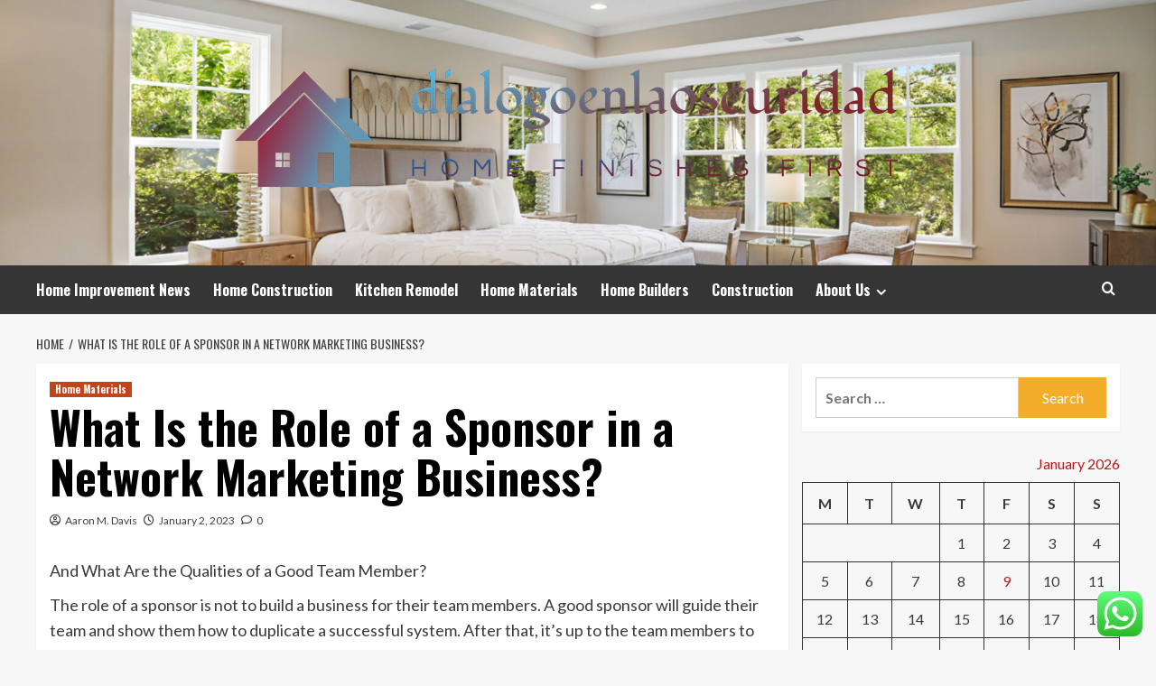

--- FILE ---
content_type: text/html; charset=UTF-8
request_url: https://dialogoenlaoscuridad.org/what-is-the-role-of-a-sponsor-in-a-network-marketing-business.html
body_size: 18647
content:
<!doctype html>
<html lang="en-US">
<head>
    <meta charset="UTF-8">
    <meta name="viewport" content="width=device-width, initial-scale=1">
    <link rel="profile" href="https://gmpg.org/xfn/11">

    <title>What Is the Role of a Sponsor in a Network Marketing Business? &#8211; dialogoenlaoscuridad</title>
<meta name='robots' content='max-image-preview:large' />
<link rel='preload' href='https://fonts.googleapis.com/css?family=Source%2BSans%2BPro%3A400%2C700%7CLato%3A400%2C700&#038;subset=latin&#038;display=swap' as='style' onload="this.onload=null;this.rel='stylesheet'" type='text/css' media='all' crossorigin='anonymous'>
<link rel='preconnect' href='https://fonts.googleapis.com' crossorigin='anonymous'>
<link rel='preconnect' href='https://fonts.gstatic.com' crossorigin='anonymous'>
<link rel='dns-prefetch' href='//fonts.googleapis.com' />
<link rel='preconnect' href='https://fonts.googleapis.com' />
<link rel='preconnect' href='https://fonts.gstatic.com' />
<link rel="alternate" type="application/rss+xml" title="dialogoenlaoscuridad &raquo; Feed" href="https://dialogoenlaoscuridad.org/feed" />
<link rel="alternate" type="application/rss+xml" title="dialogoenlaoscuridad &raquo; Comments Feed" href="https://dialogoenlaoscuridad.org/comments/feed" />
<link rel="alternate" type="application/rss+xml" title="dialogoenlaoscuridad &raquo; What Is the Role of a Sponsor in a Network Marketing Business? Comments Feed" href="https://dialogoenlaoscuridad.org/what-is-the-role-of-a-sponsor-in-a-network-marketing-business.html/feed" />
<link rel="alternate" title="oEmbed (JSON)" type="application/json+oembed" href="https://dialogoenlaoscuridad.org/wp-json/oembed/1.0/embed?url=https%3A%2F%2Fdialogoenlaoscuridad.org%2Fwhat-is-the-role-of-a-sponsor-in-a-network-marketing-business.html" />
<link rel="alternate" title="oEmbed (XML)" type="text/xml+oembed" href="https://dialogoenlaoscuridad.org/wp-json/oembed/1.0/embed?url=https%3A%2F%2Fdialogoenlaoscuridad.org%2Fwhat-is-the-role-of-a-sponsor-in-a-network-marketing-business.html&#038;format=xml" />
<style id='wp-img-auto-sizes-contain-inline-css' type='text/css'>
img:is([sizes=auto i],[sizes^="auto," i]){contain-intrinsic-size:3000px 1500px}
/*# sourceURL=wp-img-auto-sizes-contain-inline-css */
</style>

<link rel='stylesheet' id='ht_ctc_main_css-css' href='https://dialogoenlaoscuridad.org/wp-content/plugins/click-to-chat-for-whatsapp/new/inc/assets/css/main.css?ver=4.35' type='text/css' media='all' />
<style id='wp-emoji-styles-inline-css' type='text/css'>

	img.wp-smiley, img.emoji {
		display: inline !important;
		border: none !important;
		box-shadow: none !important;
		height: 1em !important;
		width: 1em !important;
		margin: 0 0.07em !important;
		vertical-align: -0.1em !important;
		background: none !important;
		padding: 0 !important;
	}
/*# sourceURL=wp-emoji-styles-inline-css */
</style>
<link rel='stylesheet' id='wp-block-library-css' href='https://dialogoenlaoscuridad.org/wp-includes/css/dist/block-library/style.min.css?ver=6.9' type='text/css' media='all' />
<style id='global-styles-inline-css' type='text/css'>
:root{--wp--preset--aspect-ratio--square: 1;--wp--preset--aspect-ratio--4-3: 4/3;--wp--preset--aspect-ratio--3-4: 3/4;--wp--preset--aspect-ratio--3-2: 3/2;--wp--preset--aspect-ratio--2-3: 2/3;--wp--preset--aspect-ratio--16-9: 16/9;--wp--preset--aspect-ratio--9-16: 9/16;--wp--preset--color--black: #000000;--wp--preset--color--cyan-bluish-gray: #abb8c3;--wp--preset--color--white: #ffffff;--wp--preset--color--pale-pink: #f78da7;--wp--preset--color--vivid-red: #cf2e2e;--wp--preset--color--luminous-vivid-orange: #ff6900;--wp--preset--color--luminous-vivid-amber: #fcb900;--wp--preset--color--light-green-cyan: #7bdcb5;--wp--preset--color--vivid-green-cyan: #00d084;--wp--preset--color--pale-cyan-blue: #8ed1fc;--wp--preset--color--vivid-cyan-blue: #0693e3;--wp--preset--color--vivid-purple: #9b51e0;--wp--preset--gradient--vivid-cyan-blue-to-vivid-purple: linear-gradient(135deg,rgb(6,147,227) 0%,rgb(155,81,224) 100%);--wp--preset--gradient--light-green-cyan-to-vivid-green-cyan: linear-gradient(135deg,rgb(122,220,180) 0%,rgb(0,208,130) 100%);--wp--preset--gradient--luminous-vivid-amber-to-luminous-vivid-orange: linear-gradient(135deg,rgb(252,185,0) 0%,rgb(255,105,0) 100%);--wp--preset--gradient--luminous-vivid-orange-to-vivid-red: linear-gradient(135deg,rgb(255,105,0) 0%,rgb(207,46,46) 100%);--wp--preset--gradient--very-light-gray-to-cyan-bluish-gray: linear-gradient(135deg,rgb(238,238,238) 0%,rgb(169,184,195) 100%);--wp--preset--gradient--cool-to-warm-spectrum: linear-gradient(135deg,rgb(74,234,220) 0%,rgb(151,120,209) 20%,rgb(207,42,186) 40%,rgb(238,44,130) 60%,rgb(251,105,98) 80%,rgb(254,248,76) 100%);--wp--preset--gradient--blush-light-purple: linear-gradient(135deg,rgb(255,206,236) 0%,rgb(152,150,240) 100%);--wp--preset--gradient--blush-bordeaux: linear-gradient(135deg,rgb(254,205,165) 0%,rgb(254,45,45) 50%,rgb(107,0,62) 100%);--wp--preset--gradient--luminous-dusk: linear-gradient(135deg,rgb(255,203,112) 0%,rgb(199,81,192) 50%,rgb(65,88,208) 100%);--wp--preset--gradient--pale-ocean: linear-gradient(135deg,rgb(255,245,203) 0%,rgb(182,227,212) 50%,rgb(51,167,181) 100%);--wp--preset--gradient--electric-grass: linear-gradient(135deg,rgb(202,248,128) 0%,rgb(113,206,126) 100%);--wp--preset--gradient--midnight: linear-gradient(135deg,rgb(2,3,129) 0%,rgb(40,116,252) 100%);--wp--preset--font-size--small: 13px;--wp--preset--font-size--medium: 20px;--wp--preset--font-size--large: 36px;--wp--preset--font-size--x-large: 42px;--wp--preset--spacing--20: 0.44rem;--wp--preset--spacing--30: 0.67rem;--wp--preset--spacing--40: 1rem;--wp--preset--spacing--50: 1.5rem;--wp--preset--spacing--60: 2.25rem;--wp--preset--spacing--70: 3.38rem;--wp--preset--spacing--80: 5.06rem;--wp--preset--shadow--natural: 6px 6px 9px rgba(0, 0, 0, 0.2);--wp--preset--shadow--deep: 12px 12px 50px rgba(0, 0, 0, 0.4);--wp--preset--shadow--sharp: 6px 6px 0px rgba(0, 0, 0, 0.2);--wp--preset--shadow--outlined: 6px 6px 0px -3px rgb(255, 255, 255), 6px 6px rgb(0, 0, 0);--wp--preset--shadow--crisp: 6px 6px 0px rgb(0, 0, 0);}:root { --wp--style--global--content-size: 800px;--wp--style--global--wide-size: 1200px; }:where(body) { margin: 0; }.wp-site-blocks > .alignleft { float: left; margin-right: 2em; }.wp-site-blocks > .alignright { float: right; margin-left: 2em; }.wp-site-blocks > .aligncenter { justify-content: center; margin-left: auto; margin-right: auto; }:where(.wp-site-blocks) > * { margin-block-start: 24px; margin-block-end: 0; }:where(.wp-site-blocks) > :first-child { margin-block-start: 0; }:where(.wp-site-blocks) > :last-child { margin-block-end: 0; }:root { --wp--style--block-gap: 24px; }:root :where(.is-layout-flow) > :first-child{margin-block-start: 0;}:root :where(.is-layout-flow) > :last-child{margin-block-end: 0;}:root :where(.is-layout-flow) > *{margin-block-start: 24px;margin-block-end: 0;}:root :where(.is-layout-constrained) > :first-child{margin-block-start: 0;}:root :where(.is-layout-constrained) > :last-child{margin-block-end: 0;}:root :where(.is-layout-constrained) > *{margin-block-start: 24px;margin-block-end: 0;}:root :where(.is-layout-flex){gap: 24px;}:root :where(.is-layout-grid){gap: 24px;}.is-layout-flow > .alignleft{float: left;margin-inline-start: 0;margin-inline-end: 2em;}.is-layout-flow > .alignright{float: right;margin-inline-start: 2em;margin-inline-end: 0;}.is-layout-flow > .aligncenter{margin-left: auto !important;margin-right: auto !important;}.is-layout-constrained > .alignleft{float: left;margin-inline-start: 0;margin-inline-end: 2em;}.is-layout-constrained > .alignright{float: right;margin-inline-start: 2em;margin-inline-end: 0;}.is-layout-constrained > .aligncenter{margin-left: auto !important;margin-right: auto !important;}.is-layout-constrained > :where(:not(.alignleft):not(.alignright):not(.alignfull)){max-width: var(--wp--style--global--content-size);margin-left: auto !important;margin-right: auto !important;}.is-layout-constrained > .alignwide{max-width: var(--wp--style--global--wide-size);}body .is-layout-flex{display: flex;}.is-layout-flex{flex-wrap: wrap;align-items: center;}.is-layout-flex > :is(*, div){margin: 0;}body .is-layout-grid{display: grid;}.is-layout-grid > :is(*, div){margin: 0;}body{padding-top: 0px;padding-right: 0px;padding-bottom: 0px;padding-left: 0px;}a:where(:not(.wp-element-button)){text-decoration: none;}:root :where(.wp-element-button, .wp-block-button__link){background-color: #32373c;border-radius: 0;border-width: 0;color: #fff;font-family: inherit;font-size: inherit;font-style: inherit;font-weight: inherit;letter-spacing: inherit;line-height: inherit;padding-top: calc(0.667em + 2px);padding-right: calc(1.333em + 2px);padding-bottom: calc(0.667em + 2px);padding-left: calc(1.333em + 2px);text-decoration: none;text-transform: inherit;}.has-black-color{color: var(--wp--preset--color--black) !important;}.has-cyan-bluish-gray-color{color: var(--wp--preset--color--cyan-bluish-gray) !important;}.has-white-color{color: var(--wp--preset--color--white) !important;}.has-pale-pink-color{color: var(--wp--preset--color--pale-pink) !important;}.has-vivid-red-color{color: var(--wp--preset--color--vivid-red) !important;}.has-luminous-vivid-orange-color{color: var(--wp--preset--color--luminous-vivid-orange) !important;}.has-luminous-vivid-amber-color{color: var(--wp--preset--color--luminous-vivid-amber) !important;}.has-light-green-cyan-color{color: var(--wp--preset--color--light-green-cyan) !important;}.has-vivid-green-cyan-color{color: var(--wp--preset--color--vivid-green-cyan) !important;}.has-pale-cyan-blue-color{color: var(--wp--preset--color--pale-cyan-blue) !important;}.has-vivid-cyan-blue-color{color: var(--wp--preset--color--vivid-cyan-blue) !important;}.has-vivid-purple-color{color: var(--wp--preset--color--vivid-purple) !important;}.has-black-background-color{background-color: var(--wp--preset--color--black) !important;}.has-cyan-bluish-gray-background-color{background-color: var(--wp--preset--color--cyan-bluish-gray) !important;}.has-white-background-color{background-color: var(--wp--preset--color--white) !important;}.has-pale-pink-background-color{background-color: var(--wp--preset--color--pale-pink) !important;}.has-vivid-red-background-color{background-color: var(--wp--preset--color--vivid-red) !important;}.has-luminous-vivid-orange-background-color{background-color: var(--wp--preset--color--luminous-vivid-orange) !important;}.has-luminous-vivid-amber-background-color{background-color: var(--wp--preset--color--luminous-vivid-amber) !important;}.has-light-green-cyan-background-color{background-color: var(--wp--preset--color--light-green-cyan) !important;}.has-vivid-green-cyan-background-color{background-color: var(--wp--preset--color--vivid-green-cyan) !important;}.has-pale-cyan-blue-background-color{background-color: var(--wp--preset--color--pale-cyan-blue) !important;}.has-vivid-cyan-blue-background-color{background-color: var(--wp--preset--color--vivid-cyan-blue) !important;}.has-vivid-purple-background-color{background-color: var(--wp--preset--color--vivid-purple) !important;}.has-black-border-color{border-color: var(--wp--preset--color--black) !important;}.has-cyan-bluish-gray-border-color{border-color: var(--wp--preset--color--cyan-bluish-gray) !important;}.has-white-border-color{border-color: var(--wp--preset--color--white) !important;}.has-pale-pink-border-color{border-color: var(--wp--preset--color--pale-pink) !important;}.has-vivid-red-border-color{border-color: var(--wp--preset--color--vivid-red) !important;}.has-luminous-vivid-orange-border-color{border-color: var(--wp--preset--color--luminous-vivid-orange) !important;}.has-luminous-vivid-amber-border-color{border-color: var(--wp--preset--color--luminous-vivid-amber) !important;}.has-light-green-cyan-border-color{border-color: var(--wp--preset--color--light-green-cyan) !important;}.has-vivid-green-cyan-border-color{border-color: var(--wp--preset--color--vivid-green-cyan) !important;}.has-pale-cyan-blue-border-color{border-color: var(--wp--preset--color--pale-cyan-blue) !important;}.has-vivid-cyan-blue-border-color{border-color: var(--wp--preset--color--vivid-cyan-blue) !important;}.has-vivid-purple-border-color{border-color: var(--wp--preset--color--vivid-purple) !important;}.has-vivid-cyan-blue-to-vivid-purple-gradient-background{background: var(--wp--preset--gradient--vivid-cyan-blue-to-vivid-purple) !important;}.has-light-green-cyan-to-vivid-green-cyan-gradient-background{background: var(--wp--preset--gradient--light-green-cyan-to-vivid-green-cyan) !important;}.has-luminous-vivid-amber-to-luminous-vivid-orange-gradient-background{background: var(--wp--preset--gradient--luminous-vivid-amber-to-luminous-vivid-orange) !important;}.has-luminous-vivid-orange-to-vivid-red-gradient-background{background: var(--wp--preset--gradient--luminous-vivid-orange-to-vivid-red) !important;}.has-very-light-gray-to-cyan-bluish-gray-gradient-background{background: var(--wp--preset--gradient--very-light-gray-to-cyan-bluish-gray) !important;}.has-cool-to-warm-spectrum-gradient-background{background: var(--wp--preset--gradient--cool-to-warm-spectrum) !important;}.has-blush-light-purple-gradient-background{background: var(--wp--preset--gradient--blush-light-purple) !important;}.has-blush-bordeaux-gradient-background{background: var(--wp--preset--gradient--blush-bordeaux) !important;}.has-luminous-dusk-gradient-background{background: var(--wp--preset--gradient--luminous-dusk) !important;}.has-pale-ocean-gradient-background{background: var(--wp--preset--gradient--pale-ocean) !important;}.has-electric-grass-gradient-background{background: var(--wp--preset--gradient--electric-grass) !important;}.has-midnight-gradient-background{background: var(--wp--preset--gradient--midnight) !important;}.has-small-font-size{font-size: var(--wp--preset--font-size--small) !important;}.has-medium-font-size{font-size: var(--wp--preset--font-size--medium) !important;}.has-large-font-size{font-size: var(--wp--preset--font-size--large) !important;}.has-x-large-font-size{font-size: var(--wp--preset--font-size--x-large) !important;}
/*# sourceURL=global-styles-inline-css */
</style>

<link rel='stylesheet' id='contact-form-7-css' href='https://dialogoenlaoscuridad.org/wp-content/plugins/contact-form-7/includes/css/styles.css?ver=6.1.4' type='text/css' media='all' />
<style id='contact-form-7-inline-css' type='text/css'>
.wpcf7 .wpcf7-recaptcha iframe {margin-bottom: 0;}.wpcf7 .wpcf7-recaptcha[data-align="center"] > div {margin: 0 auto;}.wpcf7 .wpcf7-recaptcha[data-align="right"] > div {margin: 0 0 0 auto;}
/*# sourceURL=contact-form-7-inline-css */
</style>
<link rel='stylesheet' id='ez-toc-css' href='https://dialogoenlaoscuridad.org/wp-content/plugins/easy-table-of-contents/assets/css/screen.min.css?ver=2.0.80' type='text/css' media='all' />
<style id='ez-toc-inline-css' type='text/css'>
div#ez-toc-container .ez-toc-title {font-size: 120%;}div#ez-toc-container .ez-toc-title {font-weight: 500;}div#ez-toc-container ul li , div#ez-toc-container ul li a {font-size: 95%;}div#ez-toc-container ul li , div#ez-toc-container ul li a {font-weight: 500;}div#ez-toc-container nav ul ul li {font-size: 90%;}.ez-toc-box-title {font-weight: bold; margin-bottom: 10px; text-align: center; text-transform: uppercase; letter-spacing: 1px; color: #666; padding-bottom: 5px;position:absolute;top:-4%;left:5%;background-color: inherit;transition: top 0.3s ease;}.ez-toc-box-title.toc-closed {top:-25%;}
.ez-toc-container-direction {direction: ltr;}.ez-toc-counter ul{counter-reset: item ;}.ez-toc-counter nav ul li a::before {content: counters(item, '.', decimal) '. ';display: inline-block;counter-increment: item;flex-grow: 0;flex-shrink: 0;margin-right: .2em; float: left; }.ez-toc-widget-direction {direction: ltr;}.ez-toc-widget-container ul{counter-reset: item ;}.ez-toc-widget-container nav ul li a::before {content: counters(item, '.', decimal) '. ';display: inline-block;counter-increment: item;flex-grow: 0;flex-shrink: 0;margin-right: .2em; float: left; }
/*# sourceURL=ez-toc-inline-css */
</style>
<link rel='stylesheet' id='hardnews-google-fonts-css' href='https://fonts.googleapis.com/css?family=Oswald:300,400,700' type='text/css' media='all' />
<link rel='stylesheet' id='bootstrap-css' href='https://dialogoenlaoscuridad.org/wp-content/themes/covernews/assets/bootstrap/css/bootstrap.min.css?ver=6.9' type='text/css' media='all' />
<link rel='stylesheet' id='covernews-style-css' href='https://dialogoenlaoscuridad.org/wp-content/themes/covernews/style.min.css?ver=2.0.3' type='text/css' media='all' />
<link rel='stylesheet' id='hardnews-css' href='https://dialogoenlaoscuridad.org/wp-content/themes/hardnews/style.css?ver=2.0.3' type='text/css' media='all' />
<link rel='stylesheet' id='covernews-google-fonts-css' href='https://fonts.googleapis.com/css?family=Source%2BSans%2BPro%3A400%2C700%7CLato%3A400%2C700&#038;subset=latin&#038;display=swap' type='text/css' media='all' />
<link rel='stylesheet' id='covernews-icons-css' href='https://dialogoenlaoscuridad.org/wp-content/themes/covernews/assets/icons/style.css?ver=6.9' type='text/css' media='all' />
<script type="text/javascript" src="https://dialogoenlaoscuridad.org/wp-includes/js/jquery/jquery.min.js?ver=3.7.1" id="jquery-core-js"></script>
<script type="text/javascript" src="https://dialogoenlaoscuridad.org/wp-includes/js/jquery/jquery-migrate.min.js?ver=3.4.1" id="jquery-migrate-js"></script>
<link rel="https://api.w.org/" href="https://dialogoenlaoscuridad.org/wp-json/" /><link rel="alternate" title="JSON" type="application/json" href="https://dialogoenlaoscuridad.org/wp-json/wp/v2/posts/14115" /><link rel="EditURI" type="application/rsd+xml" title="RSD" href="https://dialogoenlaoscuridad.org/xmlrpc.php?rsd" />
<meta name="generator" content="WordPress 6.9" />
<link rel="canonical" href="https://dialogoenlaoscuridad.org/what-is-the-role-of-a-sponsor-in-a-network-marketing-business.html" />
<link rel='shortlink' href='https://dialogoenlaoscuridad.org/?p=14115' />
<!-- FIFU:meta:begin:image -->
<meta property="og:image" content="https://i.ibb.co/CVjQ9PV/Home-Improvement-63.jpg" />
<!-- FIFU:meta:end:image --><!-- FIFU:meta:begin:twitter -->
<meta name="twitter:card" content="summary_large_image" />
<meta name="twitter:title" content="What Is the Role of a Sponsor in a Network Marketing Business?" />
<meta name="twitter:description" content="" />
<meta name="twitter:image" content="https://i.ibb.co/CVjQ9PV/Home-Improvement-63.jpg" />
<!-- FIFU:meta:end:twitter --><!-- HFCM by 99 Robots - Snippet # 1: conconcord -->
<meta name="contconcord"  content="WBP9iZxm68QRp8cOQshkmdO6btxfznqi" >
<!-- /end HFCM by 99 Robots -->
<!-- HFCM by 99 Robots - Snippet # 2: Console -->
<meta name="google-site-verification" content="DbZCgFuLVsisF2pekIbEQy2VKTeNJjYUg1g4OEysoqE" />
<!-- /end HFCM by 99 Robots -->
<!-- HFCM by 99 Robots - Snippet # 3: gsc -->
<meta name="google-site-verification" content="YrXObxjjLNarMtIsAhQkbN3ON2Oa-eum6hNoPO9yaKU" />
<!-- /end HFCM by 99 Robots -->
<!-- HFCM by 99 Robots - Snippet # 4: console -->
<meta name="google-site-verification" content="gZ9m1eLfwfxJdt_K4h0dtAC6SBU86xTxLgAA0AcGxsU" />	
<!-- /end HFCM by 99 Robots -->
<link rel="preload" href="https://dialogoenlaoscuridad.org/wp-content/uploads/2025/06/cropped-CRL2-Header-21325.jpg" as="image"><link rel="pingback" href="https://dialogoenlaoscuridad.org/xmlrpc.php">        <style type="text/css">
                        body .masthead-banner.data-bg:before {
                background: rgba(0,0,0,0);
            }
                        .site-title,
            .site-description {
                position: absolute;
                clip: rect(1px, 1px, 1px, 1px);
                display: none;
            }

                    .elementor-template-full-width .elementor-section.elementor-section-full_width > .elementor-container,
        .elementor-template-full-width .elementor-section.elementor-section-boxed > .elementor-container{
            max-width: 1200px;
        }
        @media (min-width: 1600px){
            .elementor-template-full-width .elementor-section.elementor-section-full_width > .elementor-container,
            .elementor-template-full-width .elementor-section.elementor-section-boxed > .elementor-container{
                max-width: 1600px;
            }
        }
        
        .align-content-left .elementor-section-stretched,
        .align-content-right .elementor-section-stretched {
            max-width: 100%;
            left: 0 !important;
        }


        </style>
        <link rel="icon" href="https://dialogoenlaoscuridad.org/wp-content/uploads/2025/06/cropped-cover-1-scaled-1-32x32.png" sizes="32x32" />
<link rel="icon" href="https://dialogoenlaoscuridad.org/wp-content/uploads/2025/06/cropped-cover-1-scaled-1-192x192.png" sizes="192x192" />
<link rel="apple-touch-icon" href="https://dialogoenlaoscuridad.org/wp-content/uploads/2025/06/cropped-cover-1-scaled-1-180x180.png" />
<meta name="msapplication-TileImage" content="https://dialogoenlaoscuridad.org/wp-content/uploads/2025/06/cropped-cover-1-scaled-1-270x270.png" />

<!-- FIFU:jsonld:begin -->
<script type="application/ld+json">{"@context":"https://schema.org","@type":"BlogPosting","headline":"What Is the Role of a Sponsor in a Network Marketing Business?","url":"https://dialogoenlaoscuridad.org/what-is-the-role-of-a-sponsor-in-a-network-marketing-business.html","mainEntityOfPage":"https://dialogoenlaoscuridad.org/what-is-the-role-of-a-sponsor-in-a-network-marketing-business.html","image":[{"@type":"ImageObject","url":"https://i.ibb.co/CVjQ9PV/Home-Improvement-63.jpg"}],"datePublished":"2023-01-02T12:51:25+00:00","dateModified":"2022-12-13T13:30:09+00:00","author":{"@type":"Person","name":"Aaron M. Davis","url":"https://dialogoenlaoscuridad.org/author/aaron-m-davis"}}</script>
<!-- FIFU:jsonld:end -->
<link rel="preload" as="image" href="https://cdn.prod.website-files.com/68b097f49ed92c3113af31f4/68b09a6a96c0e592286e5e55_relume-345567.jpeg"><link rel="preload" as="image" href="https://cdn.decorilla.com/online-decorating/wp-content/uploads/2023/04/California-style-interior-design-by-Decorilla-designer-Sharene-M..jpeg?width=900"><link rel="preload" as="image" href="https://dialogoenlaoscuridad.org/wp-content/uploads/2025/09/image.png"><link rel="preload" as="image" href="https://cdn.prod.website-files.com/68b097f49ed92c3113af31f4/68b09a6a96c0e592286e5e55_relume-345567.jpeg"><link rel="preload" as="image" href="https://cdn.decorilla.com/online-decorating/wp-content/uploads/2023/04/California-style-interior-design-by-Decorilla-designer-Sharene-M..jpeg?width=900"><link rel="preload" as="image" href="https://dialogoenlaoscuridad.org/wp-content/uploads/2025/09/image.png"><link rel="preload" as="image" href="https://cdn.prod.website-files.com/65dc54b2006b70223352ea95/67a27a23988f00833a9f4b44_buying%20a%20home1.jpg"><link rel="preload" as="image" href="https://dfwelectricianhvac.com/wp-content/uploads/2022/06/Residential-Commercial-Digital-Thermostat-Installation.jpeg"></head>









<body class="wp-singular post-template-default single single-post postid-14115 single-format-standard wp-custom-logo wp-embed-responsive wp-theme-covernews wp-child-theme-hardnews default-content-layout archive-layout-grid scrollup-sticky-header aft-sticky-header aft-sticky-sidebar default aft-container-default aft-main-banner-slider-editors-picks-trending single-content-mode-default header-image-default align-content-left aft-and">


<div id="page" class="site">
    <a class="skip-link screen-reader-text" href="#content">Skip to content</a>

<div class="header-layout-3">
<header id="masthead" class="site-header">
        <div class="masthead-banner data-bg" data-background="https://dialogoenlaoscuridad.org/wp-content/uploads/2025/06/cropped-CRL2-Header-21325.jpg">
        <div class="container">
            <div class="row">
                <div class="col-md-12">
                    <div class="site-branding">
                        <a href="https://dialogoenlaoscuridad.org/" class="custom-logo-link" rel="home"><img width="816" height="203" src="https://dialogoenlaoscuridad.org/wp-content/uploads/2025/06/cropped-default-1.png" class="custom-logo" alt="dialogoenlaoscuridad" decoding="async" fetchpriority="high" srcset="https://dialogoenlaoscuridad.org/wp-content/uploads/2025/06/cropped-default-1.png 816w, https://dialogoenlaoscuridad.org/wp-content/uploads/2025/06/cropped-default-1-300x75.png 300w, https://dialogoenlaoscuridad.org/wp-content/uploads/2025/06/cropped-default-1-768x191.png 768w" sizes="(max-width: 816px) 100vw, 816px" loading="lazy" /></a>                            <p class="site-title font-family-1">
                                <a href="https://dialogoenlaoscuridad.org/"
                                   rel="home">dialogoenlaoscuridad</a>
                            </p>
                        
                                                    <p class="site-description">Home finishes first</p>
                                            </div>
                </div>
                <div class="col-md-12">
                                    </div>
            </div>
        </div>
    </div>
    <nav id="site-navigation" class="main-navigation">
        <div class="container">
            <div class="row">
                <div class="kol-12">
                    <div class="navigation-container">



                        <span class="toggle-menu" aria-controls="primary-menu" aria-expanded="false">
                                <span class="screen-reader-text">Primary Menu</span>
                                 <i class="ham"></i>
                        </span>
                        <span class="af-mobile-site-title-wrap">
                            <a href="https://dialogoenlaoscuridad.org/" class="custom-logo-link" rel="home"><img width="816" height="203" src="https://dialogoenlaoscuridad.org/wp-content/uploads/2025/06/cropped-default-1.png" class="custom-logo" alt="dialogoenlaoscuridad" decoding="async" srcset="https://dialogoenlaoscuridad.org/wp-content/uploads/2025/06/cropped-default-1.png 816w, https://dialogoenlaoscuridad.org/wp-content/uploads/2025/06/cropped-default-1-300x75.png 300w, https://dialogoenlaoscuridad.org/wp-content/uploads/2025/06/cropped-default-1-768x191.png 768w" sizes="(max-width: 816px) 100vw, 816px" loading="lazy" /></a>                            <p class="site-title font-family-1">
                                <a href="https://dialogoenlaoscuridad.org/"
                                   rel="home">dialogoenlaoscuridad</a>
                            </p>
                        </span>
                        <div class="menu main-menu"><ul id="primary-menu" class="menu"><li id="menu-item-12465" class="menu-item menu-item-type-taxonomy menu-item-object-category menu-item-12465"><a href="https://dialogoenlaoscuridad.org/category/home-improvement-news">Home Improvement News</a></li>
<li id="menu-item-12463" class="menu-item menu-item-type-taxonomy menu-item-object-category menu-item-12463"><a href="https://dialogoenlaoscuridad.org/category/home-construction">Home Construction</a></li>
<li id="menu-item-12464" class="menu-item menu-item-type-taxonomy menu-item-object-category menu-item-12464"><a href="https://dialogoenlaoscuridad.org/category/kitchen-remodel">Kitchen Remodel</a></li>
<li id="menu-item-12462" class="menu-item menu-item-type-taxonomy menu-item-object-category current-post-ancestor current-menu-parent current-post-parent menu-item-12462"><a href="https://dialogoenlaoscuridad.org/category/home-materials">Home Materials</a></li>
<li id="menu-item-12466" class="menu-item menu-item-type-taxonomy menu-item-object-category menu-item-12466"><a href="https://dialogoenlaoscuridad.org/category/home-builders">Home Builders</a></li>
<li id="menu-item-15264" class="menu-item menu-item-type-taxonomy menu-item-object-category menu-item-15264"><a href="https://dialogoenlaoscuridad.org/category/construction">Construction</a></li>
<li id="menu-item-12452" class="menu-item menu-item-type-post_type menu-item-object-page menu-item-has-children menu-item-12452"><a href="https://dialogoenlaoscuridad.org/about-us">About Us</a>
<ul class="sub-menu">
	<li id="menu-item-12454" class="menu-item menu-item-type-post_type menu-item-object-page menu-item-12454"><a href="https://dialogoenlaoscuridad.org/advertise-here">Advertise Here</a></li>
	<li id="menu-item-12455" class="menu-item menu-item-type-post_type menu-item-object-page menu-item-12455"><a href="https://dialogoenlaoscuridad.org/contact-us">Contact Us</a></li>
	<li id="menu-item-12453" class="menu-item menu-item-type-post_type menu-item-object-page menu-item-12453"><a href="https://dialogoenlaoscuridad.org/privacy-policy">Privacy Policy</a></li>
	<li id="menu-item-12456" class="menu-item menu-item-type-post_type menu-item-object-page menu-item-12456"><a href="https://dialogoenlaoscuridad.org/sitemap">Sitemap</a></li>
</ul>
</li>
</ul></div>
                        <div class="cart-search">

                            <div class="af-search-wrap">
                                <div class="search-overlay">
                                    <a href="#" title="Search" class="search-icon">
                                        <i class="fa fa-search"></i>
                                    </a>
                                    <div class="af-search-form">
                                        <form role="search" method="get" class="search-form" action="https://dialogoenlaoscuridad.org/">
				<label>
					<span class="screen-reader-text">Search for:</span>
					<input type="search" class="search-field" placeholder="Search &hellip;" value="" name="s" />
				</label>
				<input type="submit" class="search-submit" value="Search" />
			</form>                                    </div>
                                </div>
                            </div>
                        </div>


                    </div>
                </div>
            </div>
        </div>
    </nav>
</header>


</div>



    <div id="content" class="container">
    <div class="em-breadcrumbs font-family-1 covernews-breadcrumbs">
      <div class="row">
        <div role="navigation" aria-label="Breadcrumbs" class="breadcrumb-trail breadcrumbs" itemprop="breadcrumb"><ul class="trail-items" itemscope itemtype="http://schema.org/BreadcrumbList"><meta name="numberOfItems" content="2" /><meta name="itemListOrder" content="Ascending" /><li itemprop="itemListElement" itemscope itemtype="http://schema.org/ListItem" class="trail-item trail-begin"><a href="https://dialogoenlaoscuridad.org" rel="home" itemprop="item"><span itemprop="name">Home</span></a><meta itemprop="position" content="1" /></li><li itemprop="itemListElement" itemscope itemtype="http://schema.org/ListItem" class="trail-item trail-end"><a href="https://dialogoenlaoscuridad.org/what-is-the-role-of-a-sponsor-in-a-network-marketing-business.html" itemprop="item"><span itemprop="name">What Is the Role of a Sponsor in a Network Marketing Business?</span></a><meta itemprop="position" content="2" /></li></ul></div>      </div>
    </div>
        <div class="section-block-upper row">
                <div id="primary" class="content-area">
                    <main id="main" class="site-main">

                                                    <article id="post-14115" class="af-single-article post-14115 post type-post status-publish format-standard has-post-thumbnail hentry category-home-materials">
                                <div class="entry-content-wrap">
                                    <header class="entry-header">

    <div class="header-details-wrapper">
        <div class="entry-header-details">
                            <div class="figure-categories figure-categories-bg">
                                        <ul class="cat-links"><li class="meta-category">
                             <a class="covernews-categories category-color-1"
                            href="https://dialogoenlaoscuridad.org/category/home-materials" 
                            aria-label="View all posts in Home Materials"> 
                                 Home Materials
                             </a>
                        </li></ul>                </div>
                        <h1 class="entry-title">What Is the Role of a Sponsor in a Network Marketing Business?</h1>
            
                
    <span class="author-links">

      
        <span class="item-metadata posts-author">
          <i class="far fa-user-circle"></i>
                          <a href="https://dialogoenlaoscuridad.org/author/aaron-m-davis">
                    Aaron M. Davis                </a>
               </span>
                    <span class="item-metadata posts-date">
          <i class="far fa-clock"></i>
          <a href="https://dialogoenlaoscuridad.org/2023/01">
            January 2, 2023          </a>
        </span>
                      <span class="aft-comment-count">
            <a href="https://dialogoenlaoscuridad.org/what-is-the-role-of-a-sponsor-in-a-network-marketing-business.html">
              <i class="far fa-comment"></i>
              <span class="aft-show-hover">
                0              </span>
            </a>
          </span>
          </span>
                

                    </div>
    </div>

        <div class="aft-post-thumbnail-wrapper">    
                    <div class="post-thumbnail full-width-image">
                                    </div>
            
                </div>
    </header><!-- .entry-header -->                                    

    <div class="entry-content">
        <p>And What Are the Qualities of a Good Team Member?</p>
<p>The role of a sponsor is not to build a business for their team members. A good sponsor will guide their team and show them how to duplicate a successful system. After that, it&#8217;s up to the team members to do the work.</p>
<p>How many times do you hear from some MLM members that they&#8217;re not succeeding because of their sponsor?</p>
<p>They complain that their sponsor isn&#8217;t answering emails or giving them good guidance. Or they&#8217;ll complain that they haven&#8217;t heard from their sponsor at all since signing up.</p>
<p>When I hear someone complaining about their sponsor, I immediately think they&#8217;re not taking any responsibility for their own actions, like they&#8217;re a child who needs to be hand-held through everything.</p>
<p>Anyone who thinks that not having success is because they have what they think is a lousy sponsor isn&#8217;t very interested in building their own business.</p>
<p>If they were, they&#8217;d find other resources to help them along the way.</p>
<p>The role of a sponsor isn&#8217;t to build the business for you.</p>
<p>That&#8217;s not their responsibility.</p>
<p>Their responsibility is to Guide. It&#8217;s the responsibility of Every new member to read and learn. And the most successful network marketing companies have made it easy to find help from multiple sources so that no one has to depend only on their sponsor to succeed.</p>
<p>For example, I had a sponsor who wasn&#8217;t very active and didn&#8217;t do a whole lot to help. He&#8217;s a nice guy though, and we&#8217;ve stayed in touch via a few social media sites.</p>
<p>But since he&#8217;d lost interest in the business and moved on to other things, he wasn&#8217;t really a good sponsor. He even admitted that through one of our online chats on Facebook, and we both laughed. He&#8217;s a good guy though.</p>
<p>Here&#8217;s the thing &#8211; you DO NOT need a &#8220;good&#8221; sponsor to succeed in your business!</p>
<p>And if you happened to join an MLM and were Assigned To someone as a sponsor, you really have no choice as to who your sponsor is going to be and how active or inactive they&#8217;ll end up being!</p>
<p>You know, whatever business you&#8217;re in, we all started out as new team members with a sponsor. Sometimes that sponsor may drop out of the program themselves, leaving you with no sponsor at all.</p>
<p>So what do you do, quit? No.</p>
<p>And if you made it to Team Leader level it&#8217;s because you worked for it and used your own brain to find what works for you, not what works for your sponsor, or simply going day after day relying on your sponsor to tell you what to do.</p>
<p>You only have yourself to blame if you don&#8217;t go anywhere in your business or you quit.</p>
                    <div class="post-item-metadata entry-meta">
                            </div>
               
        
	<nav class="navigation post-navigation" aria-label="Post navigation">
		<h2 class="screen-reader-text">Post navigation</h2>
		<div class="nav-links"><div class="nav-previous"><a href="https://dialogoenlaoscuridad.org/buying-bank-owned-homes-as-investment-properties.html" rel="prev">Previous: <span class="em-post-navigation nav-title">Buying Bank Owned Homes As Investment Properties</span></a></div><div class="nav-next"><a href="https://dialogoenlaoscuridad.org/furnished-apartments-for-short-term-renting.html" rel="next">Next: <span class="em-post-navigation nav-title">Furnished Apartments For Short-Term Renting</span></a></div></div>
	</nav>            </div><!-- .entry-content -->


                                </div>
                                
<div class="promotionspace enable-promotionspace">
  <div class="em-reated-posts  col-ten">
    <div class="row">
                <h3 class="related-title">
            More Stories          </h3>
                <div class="row">
                      <div class="col-sm-4 latest-posts-grid" data-mh="latest-posts-grid">
              <div class="spotlight-post">
                <figure class="categorised-article inside-img">
                  <div class="categorised-article-wrapper">
                    <div class="data-bg-hover data-bg-categorised read-bg-img">
                      <a href="https://dialogoenlaoscuridad.org/the-complete-guide-to-gate-installation.html"
                        aria-label="The Complete Guide to Gate Installation">
                        <img post-id="15316" fifu-featured="1" width="300" height="225" src="https://cdn.prod.website-files.com/68b097f49ed92c3113af31f4/68b09a6a96c0e592286e5e55_relume-345567.jpeg" class="attachment-medium size-medium wp-post-image" alt="The Complete Guide to Gate Installation" title="The Complete Guide to Gate Installation" title="The Complete Guide to Gate Installation" decoding="async" loading="lazy" />                      </a>
                    </div>
                  </div>
                                    <div class="figure-categories figure-categories-bg">

                    <ul class="cat-links"><li class="meta-category">
                             <a class="covernews-categories category-color-1"
                            href="https://dialogoenlaoscuridad.org/category/home-materials" 
                            aria-label="View all posts in Home Materials"> 
                                 Home Materials
                             </a>
                        </li></ul>                  </div>
                </figure>

                <figcaption>

                  <h3 class="article-title article-title-1">
                    <a href="https://dialogoenlaoscuridad.org/the-complete-guide-to-gate-installation.html">
                      The Complete Guide to Gate Installation                    </a>
                  </h3>
                  <div class="grid-item-metadata">
                    
    <span class="author-links">

      
        <span class="item-metadata posts-author">
          <i class="far fa-user-circle"></i>
                          <a href="https://dialogoenlaoscuridad.org/author/aaron-m-davis">
                    Aaron M. Davis                </a>
               </span>
                    <span class="item-metadata posts-date">
          <i class="far fa-clock"></i>
          <a href="https://dialogoenlaoscuridad.org/2025/10">
            October 2, 2025          </a>
        </span>
                </span>
                  </div>
                </figcaption>
              </div>
            </div>
                      <div class="col-sm-4 latest-posts-grid" data-mh="latest-posts-grid">
              <div class="spotlight-post">
                <figure class="categorised-article inside-img">
                  <div class="categorised-article-wrapper">
                    <div class="data-bg-hover data-bg-categorised read-bg-img">
                      <a href="https://dialogoenlaoscuridad.org/a-complete-guide-to-finding-the-best-interior-design-companies-in-california.html"
                        aria-label="A Complete Guide to Finding the Best Interior Design Companies in California">
                        <img post-id="15311" fifu-featured="1" width="300" height="300" src="https://cdn.decorilla.com/online-decorating/wp-content/uploads/2023/04/California-style-interior-design-by-Decorilla-designer-Sharene-M..jpeg?width=900" class="attachment-medium size-medium wp-post-image" alt="A Complete Guide to Finding the Best Interior Design Companies in California" title="A Complete Guide to Finding the Best Interior Design Companies in California" title="A Complete Guide to Finding the Best Interior Design Companies in California" decoding="async" loading="lazy" />                      </a>
                    </div>
                  </div>
                                    <div class="figure-categories figure-categories-bg">

                    <ul class="cat-links"><li class="meta-category">
                             <a class="covernews-categories category-color-1"
                            href="https://dialogoenlaoscuridad.org/category/home-materials" 
                            aria-label="View all posts in Home Materials"> 
                                 Home Materials
                             </a>
                        </li></ul>                  </div>
                </figure>

                <figcaption>

                  <h3 class="article-title article-title-1">
                    <a href="https://dialogoenlaoscuridad.org/a-complete-guide-to-finding-the-best-interior-design-companies-in-california.html">
                      A Complete Guide to Finding the Best Interior Design Companies in California                    </a>
                  </h3>
                  <div class="grid-item-metadata">
                    
    <span class="author-links">

      
        <span class="item-metadata posts-author">
          <i class="far fa-user-circle"></i>
                          <a href="https://dialogoenlaoscuridad.org/author/aaron-m-davis">
                    Aaron M. Davis                </a>
               </span>
                    <span class="item-metadata posts-date">
          <i class="far fa-clock"></i>
          <a href="https://dialogoenlaoscuridad.org/2025/09">
            September 24, 2025          </a>
        </span>
                </span>
                  </div>
                </figcaption>
              </div>
            </div>
                      <div class="col-sm-4 latest-posts-grid" data-mh="latest-posts-grid">
              <div class="spotlight-post">
                <figure class="categorised-article inside-img">
                  <div class="categorised-article-wrapper">
                    <div class="data-bg-hover data-bg-categorised read-bg-img">
                      <a href="https://dialogoenlaoscuridad.org/explore-modern-living-at-telok-blangah-new-condo-hougang-central-new-condo.html"
                        aria-label="Explore Modern Living at Telok Blangah New Condo &amp; Hougang Central New Condo">
                        <img post-id="15306" fifu-featured="1" width="300" height="300" src="https://dialogoenlaoscuridad.org/wp-content/uploads/2025/09/image.png" class="attachment-medium size-medium wp-post-image" alt="Explore Modern Living at Telok Blangah New Condo &amp; Hougang Central New Condo" title="Explore Modern Living at Telok Blangah New Condo &amp; Hougang Central New Condo" title="Explore Modern Living at Telok Blangah New Condo &amp; Hougang Central New Condo" decoding="async" loading="lazy" />                      </a>
                    </div>
                  </div>
                                    <div class="figure-categories figure-categories-bg">

                    <ul class="cat-links"><li class="meta-category">
                             <a class="covernews-categories category-color-1"
                            href="https://dialogoenlaoscuridad.org/category/home-materials" 
                            aria-label="View all posts in Home Materials"> 
                                 Home Materials
                             </a>
                        </li></ul>                  </div>
                </figure>

                <figcaption>

                  <h3 class="article-title article-title-1">
                    <a href="https://dialogoenlaoscuridad.org/explore-modern-living-at-telok-blangah-new-condo-hougang-central-new-condo.html">
                      Explore Modern Living at Telok Blangah New Condo &amp; Hougang Central New Condo                    </a>
                  </h3>
                  <div class="grid-item-metadata">
                    
    <span class="author-links">

      
        <span class="item-metadata posts-author">
          <i class="far fa-user-circle"></i>
                          <a href="https://dialogoenlaoscuridad.org/author/aaron-m-davis">
                    Aaron M. Davis                </a>
               </span>
                    <span class="item-metadata posts-date">
          <i class="far fa-clock"></i>
          <a href="https://dialogoenlaoscuridad.org/2025/09">
            September 21, 2025          </a>
        </span>
                </span>
                  </div>
                </figcaption>
              </div>
            </div>
                  </div>
      
    </div>
  </div>
</div>
                                
<div id="comments" class="comments-area">

		<div id="respond" class="comment-respond">
		<h3 id="reply-title" class="comment-reply-title">Leave a Reply <small><a rel="nofollow" id="cancel-comment-reply-link" href="/what-is-the-role-of-a-sponsor-in-a-network-marketing-business.html#respond" style="display:none;">Cancel reply</a></small></h3><p class="must-log-in">You must be <a href="https://dialogoenlaoscuridad.org/sendiko_dawuh?redirect_to=https%3A%2F%2Fdialogoenlaoscuridad.org%2Fwhat-is-the-role-of-a-sponsor-in-a-network-marketing-business.html">logged in</a> to post a comment.</p>	</div><!-- #respond -->
	
</div><!-- #comments -->
                            </article>
                        
                    </main><!-- #main -->
                </div><!-- #primary -->
                                <aside id="secondary" class="widget-area sidebar-sticky-top">
	<div id="search-5" class="widget covernews-widget widget_search"><form role="search" method="get" class="search-form" action="https://dialogoenlaoscuridad.org/">
				<label>
					<span class="screen-reader-text">Search for:</span>
					<input type="search" class="search-field" placeholder="Search &hellip;" value="" name="s" />
				</label>
				<input type="submit" class="search-submit" value="Search" />
			</form></div><div id="calendar-5" class="widget covernews-widget widget_calendar"><div id="calendar_wrap" class="calendar_wrap"><table id="wp-calendar" class="wp-calendar-table">
	<caption>January 2026</caption>
	<thead>
	<tr>
		<th scope="col" aria-label="Monday">M</th>
		<th scope="col" aria-label="Tuesday">T</th>
		<th scope="col" aria-label="Wednesday">W</th>
		<th scope="col" aria-label="Thursday">T</th>
		<th scope="col" aria-label="Friday">F</th>
		<th scope="col" aria-label="Saturday">S</th>
		<th scope="col" aria-label="Sunday">S</th>
	</tr>
	</thead>
	<tbody>
	<tr>
		<td colspan="3" class="pad">&nbsp;</td><td>1</td><td>2</td><td>3</td><td>4</td>
	</tr>
	<tr>
		<td>5</td><td>6</td><td>7</td><td>8</td><td id="today">9</td><td>10</td><td>11</td>
	</tr>
	<tr>
		<td>12</td><td>13</td><td>14</td><td>15</td><td>16</td><td>17</td><td>18</td>
	</tr>
	<tr>
		<td>19</td><td>20</td><td>21</td><td>22</td><td>23</td><td>24</td><td>25</td>
	</tr>
	<tr>
		<td>26</td><td>27</td><td>28</td><td>29</td><td>30</td><td>31</td>
		<td class="pad" colspan="1">&nbsp;</td>
	</tr>
	</tbody>
	</table><nav aria-label="Previous and next months" class="wp-calendar-nav">
		<span class="wp-calendar-nav-prev"><a href="https://dialogoenlaoscuridad.org/2025/10">&laquo; Oct</a></span>
		<span class="pad">&nbsp;</span>
		<span class="wp-calendar-nav-next">&nbsp;</span>
	</nav></div></div><div id="archives-5" class="widget covernews-widget widget_archive"><h2 class="widget-title widget-title-1"><span>Archives</span></h2>		<label class="screen-reader-text" for="archives-dropdown-5">Archives</label>
		<select id="archives-dropdown-5" name="archive-dropdown">
			
			<option value="">Select Month</option>
				<option value='https://dialogoenlaoscuridad.org/2025/10'> October 2025 </option>
	<option value='https://dialogoenlaoscuridad.org/2025/09'> September 2025 </option>
	<option value='https://dialogoenlaoscuridad.org/2025/08'> August 2025 </option>
	<option value='https://dialogoenlaoscuridad.org/2025/07'> July 2025 </option>
	<option value='https://dialogoenlaoscuridad.org/2025/05'> May 2025 </option>
	<option value='https://dialogoenlaoscuridad.org/2025/04'> April 2025 </option>
	<option value='https://dialogoenlaoscuridad.org/2025/03'> March 2025 </option>
	<option value='https://dialogoenlaoscuridad.org/2024/11'> November 2024 </option>
	<option value='https://dialogoenlaoscuridad.org/2024/10'> October 2024 </option>
	<option value='https://dialogoenlaoscuridad.org/2024/09'> September 2024 </option>
	<option value='https://dialogoenlaoscuridad.org/2024/05'> May 2024 </option>
	<option value='https://dialogoenlaoscuridad.org/2024/04'> April 2024 </option>
	<option value='https://dialogoenlaoscuridad.org/2024/01'> January 2024 </option>
	<option value='https://dialogoenlaoscuridad.org/2023/12'> December 2023 </option>
	<option value='https://dialogoenlaoscuridad.org/2023/11'> November 2023 </option>
	<option value='https://dialogoenlaoscuridad.org/2023/10'> October 2023 </option>
	<option value='https://dialogoenlaoscuridad.org/2023/09'> September 2023 </option>
	<option value='https://dialogoenlaoscuridad.org/2023/08'> August 2023 </option>
	<option value='https://dialogoenlaoscuridad.org/2023/07'> July 2023 </option>
	<option value='https://dialogoenlaoscuridad.org/2023/06'> June 2023 </option>
	<option value='https://dialogoenlaoscuridad.org/2023/05'> May 2023 </option>
	<option value='https://dialogoenlaoscuridad.org/2023/04'> April 2023 </option>
	<option value='https://dialogoenlaoscuridad.org/2023/03'> March 2023 </option>
	<option value='https://dialogoenlaoscuridad.org/2023/02'> February 2023 </option>
	<option value='https://dialogoenlaoscuridad.org/2023/01'> January 2023 </option>
	<option value='https://dialogoenlaoscuridad.org/2022/12'> December 2022 </option>
	<option value='https://dialogoenlaoscuridad.org/2022/10'> October 2022 </option>
	<option value='https://dialogoenlaoscuridad.org/2022/09'> September 2022 </option>
	<option value='https://dialogoenlaoscuridad.org/2022/08'> August 2022 </option>
	<option value='https://dialogoenlaoscuridad.org/2022/07'> July 2022 </option>
	<option value='https://dialogoenlaoscuridad.org/2022/06'> June 2022 </option>
	<option value='https://dialogoenlaoscuridad.org/2022/05'> May 2022 </option>
	<option value='https://dialogoenlaoscuridad.org/2022/04'> April 2022 </option>
	<option value='https://dialogoenlaoscuridad.org/2022/03'> March 2022 </option>
	<option value='https://dialogoenlaoscuridad.org/2022/01'> January 2022 </option>
	<option value='https://dialogoenlaoscuridad.org/2021/10'> October 2021 </option>
	<option value='https://dialogoenlaoscuridad.org/2021/09'> September 2021 </option>
	<option value='https://dialogoenlaoscuridad.org/2021/08'> August 2021 </option>
	<option value='https://dialogoenlaoscuridad.org/2021/07'> July 2021 </option>
	<option value='https://dialogoenlaoscuridad.org/2021/06'> June 2021 </option>
	<option value='https://dialogoenlaoscuridad.org/2021/05'> May 2021 </option>
	<option value='https://dialogoenlaoscuridad.org/2021/04'> April 2021 </option>
	<option value='https://dialogoenlaoscuridad.org/2021/03'> March 2021 </option>
	<option value='https://dialogoenlaoscuridad.org/2021/02'> February 2021 </option>
	<option value='https://dialogoenlaoscuridad.org/2021/01'> January 2021 </option>
	<option value='https://dialogoenlaoscuridad.org/2018/11'> November 2018 </option>
	<option value='https://dialogoenlaoscuridad.org/2018/10'> October 2018 </option>
	<option value='https://dialogoenlaoscuridad.org/2017/01'> January 2017 </option>

		</select>

			<script type="text/javascript">
/* <![CDATA[ */

( ( dropdownId ) => {
	const dropdown = document.getElementById( dropdownId );
	function onSelectChange() {
		setTimeout( () => {
			if ( 'escape' === dropdown.dataset.lastkey ) {
				return;
			}
			if ( dropdown.value ) {
				document.location.href = dropdown.value;
			}
		}, 250 );
	}
	function onKeyUp( event ) {
		if ( 'Escape' === event.key ) {
			dropdown.dataset.lastkey = 'escape';
		} else {
			delete dropdown.dataset.lastkey;
		}
	}
	function onClick() {
		delete dropdown.dataset.lastkey;
	}
	dropdown.addEventListener( 'keyup', onKeyUp );
	dropdown.addEventListener( 'click', onClick );
	dropdown.addEventListener( 'change', onSelectChange );
})( "archives-dropdown-5" );

//# sourceURL=WP_Widget_Archives%3A%3Awidget
/* ]]> */
</script>
</div><div id="categories-4" class="widget covernews-widget widget_categories"><h2 class="widget-title widget-title-1"><span>Categories</span></h2>
			<ul>
					<li class="cat-item cat-item-6"><a href="https://dialogoenlaoscuridad.org/category/home-builders">Home Builders</a>
</li>
	<li class="cat-item cat-item-130"><a href="https://dialogoenlaoscuridad.org/category/home-construction">Home Construction</a>
</li>
	<li class="cat-item cat-item-109"><a href="https://dialogoenlaoscuridad.org/category/home-improvement-news">Home Improvement News</a>
</li>
	<li class="cat-item cat-item-16"><a href="https://dialogoenlaoscuridad.org/category/home-makeover">Home Makeover</a>
</li>
	<li class="cat-item cat-item-1"><a href="https://dialogoenlaoscuridad.org/category/home-materials">Home Materials</a>
</li>
	<li class="cat-item cat-item-27"><a href="https://dialogoenlaoscuridad.org/category/kitchen-remodel">Kitchen Remodel</a>
</li>
			</ul>

			</div>
		<div id="recent-posts-5" class="widget covernews-widget widget_recent_entries">
		<h2 class="widget-title widget-title-1"><span>Recent Posts</span></h2>
		<ul>
											<li>
					<a href="https://dialogoenlaoscuridad.org/the-complete-guide-to-gate-installation.html">The Complete Guide to Gate Installation</a>
									</li>
											<li>
					<a href="https://dialogoenlaoscuridad.org/a-complete-guide-to-finding-the-best-interior-design-companies-in-california.html">A Complete Guide to Finding the Best Interior Design Companies in California</a>
									</li>
											<li>
					<a href="https://dialogoenlaoscuridad.org/explore-modern-living-at-telok-blangah-new-condo-hougang-central-new-condo.html">Explore Modern Living at Telok Blangah New Condo &amp; Hougang Central New Condo</a>
									</li>
											<li>
					<a href="https://dialogoenlaoscuridad.org/construction-loans-financing-your-custom-home-or-investment.html">Construction Loans: Financing Your Custom Home or Investment</a>
									</li>
											<li>
					<a href="https://dialogoenlaoscuridad.org/experienced-electrician-pflugerville-services-for-homes-and-businesses.html">Experienced Electrician-Pflugerville Services for Homes and Businesses</a>
									</li>
					</ul>

		</div><div id="execphp-10" class="widget covernews-widget widget_execphp"><h2 class="widget-title widget-title-1"><span>Fiverr</span></h2>			<div class="execphpwidget"><a href="https://www.fiverr.com/ifanfaris" target="_blank">
<img src="https://raw.githubusercontent.com/Abdurrahman-Subh/mdx-blog/main/images/logo-fiverr.png" alt="Fiverr Logo" width="200" height="141">
</a></div>
		</div><div id="magenet_widget-4" class="widget covernews-widget widget_magenet_widget"><aside class="widget magenet_widget_box"><div class="mads-block"></div></aside></div><div id="tag_cloud-3" class="widget covernews-widget widget_tag_cloud"><h2 class="widget-title widget-title-1"><span>Tags</span></h2><div class="tagcloud"><a href="https://dialogoenlaoscuridad.org/tag/al-from-home-improvement" class="tag-cloud-link tag-link-1110 tag-link-position-1" style="font-size: 8pt;" aria-label="Al From Home Improvement (145 items)">Al From Home Improvement</a>
<a href="https://dialogoenlaoscuridad.org/tag/al-home-improvement" class="tag-cloud-link tag-link-1012 tag-link-position-2" style="font-size: 17.1pt;" aria-label="Al Home Improvement (262 items)">Al Home Improvement</a>
<a href="https://dialogoenlaoscuridad.org/tag/bathroom-home-improvement" class="tag-cloud-link tag-link-1111 tag-link-position-3" style="font-size: 8pt;" aria-label="Bathroom Home Improvement (145 items)">Bathroom Home Improvement</a>
<a href="https://dialogoenlaoscuridad.org/tag/best-home-improvement-loans" class="tag-cloud-link tag-link-1112 tag-link-position-4" style="font-size: 8pt;" aria-label="Best Home Improvement Loans (145 items)">Best Home Improvement Loans</a>
<a href="https://dialogoenlaoscuridad.org/tag/brad-taylor-home-improvement" class="tag-cloud-link tag-link-1113 tag-link-position-5" style="font-size: 8pt;" aria-label="Brad Taylor Home Improvement (145 items)">Brad Taylor Home Improvement</a>
<a href="https://dialogoenlaoscuridad.org/tag/builder" class="tag-cloud-link tag-link-5 tag-link-position-6" style="font-size: 17.1pt;" aria-label="Builder (260 items)">Builder</a>
<a href="https://dialogoenlaoscuridad.org/tag/business" class="tag-cloud-link tag-link-91 tag-link-position-7" style="font-size: 9.05pt;" aria-label="Business (154 items)">Business</a>
<a href="https://dialogoenlaoscuridad.org/tag/calendar-heidi-home-improvement" class="tag-cloud-link tag-link-1114 tag-link-position-8" style="font-size: 8pt;" aria-label="Calendar Heidi Home Improvement (145 items)">Calendar Heidi Home Improvement</a>
<a href="https://dialogoenlaoscuridad.org/tag/call-lowes-home-improvement" class="tag-cloud-link tag-link-1115 tag-link-position-9" style="font-size: 8pt;" aria-label="Call Lowe&#039;S Home Improvement (145 items)">Call Lowe&#039;S Home Improvement</a>
<a href="https://dialogoenlaoscuridad.org/tag/cast-of-home-improvement" class="tag-cloud-link tag-link-1116 tag-link-position-10" style="font-size: 8pt;" aria-label="Cast Of Home Improvement (145 items)">Cast Of Home Improvement</a>
<a href="https://dialogoenlaoscuridad.org/tag/diamond-home-improvement" class="tag-cloud-link tag-link-1117 tag-link-position-11" style="font-size: 8pt;" aria-label="Diamond Home Improvement (145 items)">Diamond Home Improvement</a>
<a href="https://dialogoenlaoscuridad.org/tag/friedmans-home-improvement" class="tag-cloud-link tag-link-1118 tag-link-position-12" style="font-size: 8pt;" aria-label="Friedman&#039;S Home Improvement (145 items)">Friedman&#039;S Home Improvement</a>
<a href="https://dialogoenlaoscuridad.org/tag/heidi-home-improvement" class="tag-cloud-link tag-link-1119 tag-link-position-13" style="font-size: 8pt;" aria-label="Heidi Home Improvement (145 items)">Heidi Home Improvement</a>
<a href="https://dialogoenlaoscuridad.org/tag/home" class="tag-cloud-link tag-link-49 tag-link-position-14" style="font-size: 22pt;" aria-label="Home (360 items)">Home</a>
<a href="https://dialogoenlaoscuridad.org/tag/home-improvement-cast" class="tag-cloud-link tag-link-1120 tag-link-position-15" style="font-size: 8pt;" aria-label="Home Improvement Cast (145 items)">Home Improvement Cast</a>
<a href="https://dialogoenlaoscuridad.org/tag/home-improvement-contractors" class="tag-cloud-link tag-link-1121 tag-link-position-16" style="font-size: 8pt;" aria-label="Home Improvement Contractors (145 items)">Home Improvement Contractors</a>
<a href="https://dialogoenlaoscuridad.org/tag/home-improvement-contractors-near-me" class="tag-cloud-link tag-link-998 tag-link-position-17" style="font-size: 17.8pt;" aria-label="Home Improvement Contractors Near Me (277 items)">Home Improvement Contractors Near Me</a>
<a href="https://dialogoenlaoscuridad.org/tag/home-improvement-grants" class="tag-cloud-link tag-link-1122 tag-link-position-18" style="font-size: 8.35pt;" aria-label="Home Improvement Grants (146 items)">Home Improvement Grants</a>
<a href="https://dialogoenlaoscuridad.org/tag/home-improvement-ideas" class="tag-cloud-link tag-link-1123 tag-link-position-19" style="font-size: 17.45pt;" aria-label="Home Improvement Ideas (267 items)">Home Improvement Ideas</a>
<a href="https://dialogoenlaoscuridad.org/tag/home-improvement-loan" class="tag-cloud-link tag-link-1124 tag-link-position-20" style="font-size: 8pt;" aria-label="Home Improvement Loan (145 items)">Home Improvement Loan</a>
<a href="https://dialogoenlaoscuridad.org/tag/home-improvement-loan-calculator" class="tag-cloud-link tag-link-1025 tag-link-position-21" style="font-size: 17.1pt;" aria-label="Home Improvement Loan Calculator (262 items)">Home Improvement Loan Calculator</a>
<a href="https://dialogoenlaoscuridad.org/tag/home-improvement-loan-rates" class="tag-cloud-link tag-link-1027 tag-link-position-22" style="font-size: 17.1pt;" aria-label="Home Improvement Loan Rates (262 items)">Home Improvement Loan Rates</a>
<a href="https://dialogoenlaoscuridad.org/tag/home-improvement-loans" class="tag-cloud-link tag-link-999 tag-link-position-23" style="font-size: 17.8pt;" aria-label="Home Improvement Loans (277 items)">Home Improvement Loans</a>
<a href="https://dialogoenlaoscuridad.org/tag/home-improvement-near-me" class="tag-cloud-link tag-link-1039 tag-link-position-24" style="font-size: 17.1pt;" aria-label="Home Improvement Near Me (262 items)">Home Improvement Near Me</a>
<a href="https://dialogoenlaoscuridad.org/tag/home-improvement-neighbor" class="tag-cloud-link tag-link-1000 tag-link-position-25" style="font-size: 17.8pt;" aria-label="Home Improvement Neighbor (277 items)">Home Improvement Neighbor</a>
<a href="https://dialogoenlaoscuridad.org/tag/home-improvement-outlet" class="tag-cloud-link tag-link-1074 tag-link-position-26" style="font-size: 18.15pt;" aria-label="Home Improvement Outlet (283 items)">Home Improvement Outlet</a>
<a href="https://dialogoenlaoscuridad.org/tag/home-improvement-reboot" class="tag-cloud-link tag-link-1125 tag-link-position-27" style="font-size: 8pt;" aria-label="Home Improvement Reboot (145 items)">Home Improvement Reboot</a>
<a href="https://dialogoenlaoscuridad.org/tag/home-improvement-show" class="tag-cloud-link tag-link-1126 tag-link-position-28" style="font-size: 8pt;" aria-label="Home Improvement Show (145 items)">Home Improvement Show</a>
<a href="https://dialogoenlaoscuridad.org/tag/home-improvement-shows" class="tag-cloud-link tag-link-1001 tag-link-position-29" style="font-size: 17.8pt;" aria-label="Home Improvement Shows (277 items)">Home Improvement Shows</a>
<a href="https://dialogoenlaoscuridad.org/tag/home-improvement-store" class="tag-cloud-link tag-link-1127 tag-link-position-30" style="font-size: 8pt;" aria-label="Home Improvement Store (145 items)">Home Improvement Store</a>
<a href="https://dialogoenlaoscuridad.org/tag/home-improvement-store-near-me" class="tag-cloud-link tag-link-1128 tag-link-position-31" style="font-size: 8pt;" aria-label="Home Improvement Store Near Me (145 items)">Home Improvement Store Near Me</a>
<a href="https://dialogoenlaoscuridad.org/tag/home-improvement-stores" class="tag-cloud-link tag-link-1002 tag-link-position-32" style="font-size: 17.8pt;" aria-label="Home Improvement Stores (277 items)">Home Improvement Stores</a>
<a href="https://dialogoenlaoscuridad.org/tag/home-improvement-streaming" class="tag-cloud-link tag-link-1004 tag-link-position-33" style="font-size: 17.8pt;" aria-label="Home Improvement Streaming (277 items)">Home Improvement Streaming</a>
<a href="https://dialogoenlaoscuridad.org/tag/home-improvement-tax-deduction" class="tag-cloud-link tag-link-1129 tag-link-position-34" style="font-size: 8pt;" aria-label="Home Improvement Tax Deduction (145 items)">Home Improvement Tax Deduction</a>
<a href="https://dialogoenlaoscuridad.org/tag/home-improvement-tv-show" class="tag-cloud-link tag-link-1005 tag-link-position-35" style="font-size: 17.8pt;" aria-label="Home Improvement Tv Show (277 items)">Home Improvement Tv Show</a>
<a href="https://dialogoenlaoscuridad.org/tag/home-improvement-warehouse" class="tag-cloud-link tag-link-1130 tag-link-position-36" style="font-size: 8pt;" aria-label="Home Improvement Warehouse (145 items)">Home Improvement Warehouse</a>
<a href="https://dialogoenlaoscuridad.org/tag/home-improvement-wilson" class="tag-cloud-link tag-link-1131 tag-link-position-37" style="font-size: 8pt;" aria-label="Home Improvement Wilson (145 items)">Home Improvement Wilson</a>
<a href="https://dialogoenlaoscuridad.org/tag/house" class="tag-cloud-link tag-link-170 tag-link-position-38" style="font-size: 8.35pt;" aria-label="House (148 items)">House</a>
<a href="https://dialogoenlaoscuridad.org/tag/jerrys-home-improvement" class="tag-cloud-link tag-link-1132 tag-link-position-39" style="font-size: 8pt;" aria-label="Jerry&#039;S Home Improvement (145 items)">Jerry&#039;S Home Improvement</a>
<a href="https://dialogoenlaoscuridad.org/tag/kitchen" class="tag-cloud-link tag-link-26 tag-link-position-40" style="font-size: 13.6pt;" aria-label="Kitchen (206 items)">Kitchen</a>
<a href="https://dialogoenlaoscuridad.org/tag/loans-for-home-improvement" class="tag-cloud-link tag-link-1133 tag-link-position-41" style="font-size: 8pt;" aria-label="Loans For Home Improvement (145 items)">Loans For Home Improvement</a>
<a href="https://dialogoenlaoscuridad.org/tag/lowes-home-improvement" class="tag-cloud-link tag-link-1135 tag-link-position-42" style="font-size: 8pt;" aria-label="Lowe&#039;S Home Improvement (145 items)">Lowe&#039;S Home Improvement</a>
<a href="https://dialogoenlaoscuridad.org/tag/lowes-home-improvement-near-me" class="tag-cloud-link tag-link-1136 tag-link-position-43" style="font-size: 8pt;" aria-label="Lowe&#039;S Home Improvement Near Me (145 items)">Lowe&#039;S Home Improvement Near Me</a>
<a href="https://dialogoenlaoscuridad.org/tag/lowe-home-improvement" class="tag-cloud-link tag-link-1134 tag-link-position-44" style="font-size: 8pt;" aria-label="Lowe Home Improvement (145 items)">Lowe Home Improvement</a>
<a href="https://dialogoenlaoscuridad.org/tag/makeover" class="tag-cloud-link tag-link-51 tag-link-position-45" style="font-size: 13.25pt;" aria-label="Makeover (205 items)">Makeover</a></div>
</div><div id="execphp-12" class="widget covernews-widget widget_execphp">			<div class="execphpwidget"><a href="https://healotic.com" target="_blank">healotic</a><br><a href="https://skilloptic.com" target="_blank">skilloptic</a><br></div>
		</div><div id="execphp-13" class="widget covernews-widget widget_execphp"><h2 class="widget-title widget-title-1"><span>PONDOK</span></h2>			<div class="execphpwidget"><p><a href="https://brightskinco.com" target="_blank">brightskinco</a><br /><a href="https://corpchic.com" target="_blank">corpchic</a></p>
</div>
		</div><div id="execphp-14" class="widget covernews-widget widget_execphp"><h2 class="widget-title widget-title-1"><span>PL</span></h2>			<div class="execphpwidget"><a href="https://clashport.com" target="_blank">clashport</a><br><a href="https://focusvia.com" target="_blank">focusvia</a><br></div>
		</div></aside><!-- #secondary -->
            </div>
<!-- wmm w -->
</div>

<div class="af-main-banner-latest-posts grid-layout">
  <div class="container">
    <div class="row">
      <div class="widget-title-section">
            <h2 class="widget-title header-after1">
      <span class="header-after ">
                You may have missed      </span>
    </h2>

      </div>
      <div class="row">
                    <div class="col-sm-15 latest-posts-grid" data-mh="latest-posts-grid">
              <div class="spotlight-post">
                <figure class="categorised-article inside-img">
                  <div class="categorised-article-wrapper">
                    <div class="data-bg-hover data-bg-categorised read-bg-img">
                      <a href="https://dialogoenlaoscuridad.org/the-complete-guide-to-gate-installation.html"
                        aria-label="The Complete Guide to Gate Installation">
                        <img post-id="15316" fifu-featured="1" width="300" height="225" src="https://cdn.prod.website-files.com/68b097f49ed92c3113af31f4/68b09a6a96c0e592286e5e55_relume-345567.jpeg" class="attachment-medium size-medium wp-post-image" alt="The Complete Guide to Gate Installation" title="The Complete Guide to Gate Installation" title="The Complete Guide to Gate Installation" decoding="async" loading="lazy" />                      </a>
                    </div>
                  </div>
                                    <div class="figure-categories figure-categories-bg">

                    <ul class="cat-links"><li class="meta-category">
                             <a class="covernews-categories category-color-1"
                            href="https://dialogoenlaoscuridad.org/category/home-materials" 
                            aria-label="View all posts in Home Materials"> 
                                 Home Materials
                             </a>
                        </li></ul>                  </div>
                </figure>

                <figcaption>

                  <h3 class="article-title article-title-1">
                    <a href="https://dialogoenlaoscuridad.org/the-complete-guide-to-gate-installation.html">
                      The Complete Guide to Gate Installation                    </a>
                  </h3>
                  <div class="grid-item-metadata">
                    
    <span class="author-links">

      
        <span class="item-metadata posts-author">
          <i class="far fa-user-circle"></i>
                          <a href="https://dialogoenlaoscuridad.org/author/aaron-m-davis">
                    Aaron M. Davis                </a>
               </span>
                    <span class="item-metadata posts-date">
          <i class="far fa-clock"></i>
          <a href="https://dialogoenlaoscuridad.org/2025/10">
            October 2, 2025          </a>
        </span>
                </span>
                  </div>
                </figcaption>
              </div>
            </div>
                      <div class="col-sm-15 latest-posts-grid" data-mh="latest-posts-grid">
              <div class="spotlight-post">
                <figure class="categorised-article inside-img">
                  <div class="categorised-article-wrapper">
                    <div class="data-bg-hover data-bg-categorised read-bg-img">
                      <a href="https://dialogoenlaoscuridad.org/a-complete-guide-to-finding-the-best-interior-design-companies-in-california.html"
                        aria-label="A Complete Guide to Finding the Best Interior Design Companies in California">
                        <img post-id="15311" fifu-featured="1" width="300" height="300" src="https://cdn.decorilla.com/online-decorating/wp-content/uploads/2023/04/California-style-interior-design-by-Decorilla-designer-Sharene-M..jpeg?width=900" class="attachment-medium size-medium wp-post-image" alt="A Complete Guide to Finding the Best Interior Design Companies in California" title="A Complete Guide to Finding the Best Interior Design Companies in California" title="A Complete Guide to Finding the Best Interior Design Companies in California" decoding="async" loading="lazy" />                      </a>
                    </div>
                  </div>
                                    <div class="figure-categories figure-categories-bg">

                    <ul class="cat-links"><li class="meta-category">
                             <a class="covernews-categories category-color-1"
                            href="https://dialogoenlaoscuridad.org/category/home-materials" 
                            aria-label="View all posts in Home Materials"> 
                                 Home Materials
                             </a>
                        </li></ul>                  </div>
                </figure>

                <figcaption>

                  <h3 class="article-title article-title-1">
                    <a href="https://dialogoenlaoscuridad.org/a-complete-guide-to-finding-the-best-interior-design-companies-in-california.html">
                      A Complete Guide to Finding the Best Interior Design Companies in California                    </a>
                  </h3>
                  <div class="grid-item-metadata">
                    
    <span class="author-links">

      
        <span class="item-metadata posts-author">
          <i class="far fa-user-circle"></i>
                          <a href="https://dialogoenlaoscuridad.org/author/aaron-m-davis">
                    Aaron M. Davis                </a>
               </span>
                    <span class="item-metadata posts-date">
          <i class="far fa-clock"></i>
          <a href="https://dialogoenlaoscuridad.org/2025/09">
            September 24, 2025          </a>
        </span>
                </span>
                  </div>
                </figcaption>
              </div>
            </div>
                      <div class="col-sm-15 latest-posts-grid" data-mh="latest-posts-grid">
              <div class="spotlight-post">
                <figure class="categorised-article inside-img">
                  <div class="categorised-article-wrapper">
                    <div class="data-bg-hover data-bg-categorised read-bg-img">
                      <a href="https://dialogoenlaoscuridad.org/explore-modern-living-at-telok-blangah-new-condo-hougang-central-new-condo.html"
                        aria-label="Explore Modern Living at Telok Blangah New Condo &amp; Hougang Central New Condo">
                        <img post-id="15306" fifu-featured="1" width="300" height="300" src="https://dialogoenlaoscuridad.org/wp-content/uploads/2025/09/image.png" class="attachment-medium size-medium wp-post-image" alt="Explore Modern Living at Telok Blangah New Condo &amp; Hougang Central New Condo" title="Explore Modern Living at Telok Blangah New Condo &amp; Hougang Central New Condo" title="Explore Modern Living at Telok Blangah New Condo &amp; Hougang Central New Condo" decoding="async" loading="lazy" />                      </a>
                    </div>
                  </div>
                                    <div class="figure-categories figure-categories-bg">

                    <ul class="cat-links"><li class="meta-category">
                             <a class="covernews-categories category-color-1"
                            href="https://dialogoenlaoscuridad.org/category/home-materials" 
                            aria-label="View all posts in Home Materials"> 
                                 Home Materials
                             </a>
                        </li></ul>                  </div>
                </figure>

                <figcaption>

                  <h3 class="article-title article-title-1">
                    <a href="https://dialogoenlaoscuridad.org/explore-modern-living-at-telok-blangah-new-condo-hougang-central-new-condo.html">
                      Explore Modern Living at Telok Blangah New Condo &amp; Hougang Central New Condo                    </a>
                  </h3>
                  <div class="grid-item-metadata">
                    
    <span class="author-links">

      
        <span class="item-metadata posts-author">
          <i class="far fa-user-circle"></i>
                          <a href="https://dialogoenlaoscuridad.org/author/aaron-m-davis">
                    Aaron M. Davis                </a>
               </span>
                    <span class="item-metadata posts-date">
          <i class="far fa-clock"></i>
          <a href="https://dialogoenlaoscuridad.org/2025/09">
            September 21, 2025          </a>
        </span>
                </span>
                  </div>
                </figcaption>
              </div>
            </div>
                      <div class="col-sm-15 latest-posts-grid" data-mh="latest-posts-grid">
              <div class="spotlight-post">
                <figure class="categorised-article inside-img">
                  <div class="categorised-article-wrapper">
                    <div class="data-bg-hover data-bg-categorised read-bg-img">
                      <a href="https://dialogoenlaoscuridad.org/construction-loans-financing-your-custom-home-or-investment.html"
                        aria-label="Construction Loans: Financing Your Custom Home or Investment">
                        <img post-id="15303" fifu-featured="1" width="300" height="186" src="https://cdn.prod.website-files.com/65dc54b2006b70223352ea95/67a27a23988f00833a9f4b44_buying%20a%20home1.jpg" class="attachment-medium size-medium wp-post-image" alt="Construction Loans: Financing Your Custom Home or Investment" title="Construction Loans: Financing Your Custom Home or Investment" title="Construction Loans: Financing Your Custom Home or Investment" decoding="async" loading="lazy" />                      </a>
                    </div>
                  </div>
                                    <div class="figure-categories figure-categories-bg">

                    <ul class="cat-links"><li class="meta-category">
                             <a class="covernews-categories category-color-1"
                            href="https://dialogoenlaoscuridad.org/category/home-materials" 
                            aria-label="View all posts in Home Materials"> 
                                 Home Materials
                             </a>
                        </li></ul>                  </div>
                </figure>

                <figcaption>

                  <h3 class="article-title article-title-1">
                    <a href="https://dialogoenlaoscuridad.org/construction-loans-financing-your-custom-home-or-investment.html">
                      Construction Loans: Financing Your Custom Home or Investment                    </a>
                  </h3>
                  <div class="grid-item-metadata">
                    
    <span class="author-links">

      
        <span class="item-metadata posts-author">
          <i class="far fa-user-circle"></i>
                          <a href="https://dialogoenlaoscuridad.org/author/aaron-m-davis">
                    Aaron M. Davis                </a>
               </span>
                    <span class="item-metadata posts-date">
          <i class="far fa-clock"></i>
          <a href="https://dialogoenlaoscuridad.org/2025/09">
            September 18, 2025          </a>
        </span>
                </span>
                  </div>
                </figcaption>
              </div>
            </div>
                      <div class="col-sm-15 latest-posts-grid" data-mh="latest-posts-grid">
              <div class="spotlight-post">
                <figure class="categorised-article inside-img">
                  <div class="categorised-article-wrapper">
                    <div class="data-bg-hover data-bg-categorised read-bg-img">
                      <a href="https://dialogoenlaoscuridad.org/experienced-electrician-pflugerville-services-for-homes-and-businesses.html"
                        aria-label="Experienced Electrician-Pflugerville Services for Homes and Businesses">
                        <img post-id="15298" fifu-featured="1" width="300" height="193" src="https://dfwelectricianhvac.com/wp-content/uploads/2022/06/Residential-Commercial-Digital-Thermostat-Installation.jpeg" class="attachment-medium size-medium wp-post-image" alt="Experienced Electrician-Pflugerville Services for Homes and Businesses" title="Experienced Electrician-Pflugerville Services for Homes and Businesses" title="Experienced Electrician-Pflugerville Services for Homes and Businesses" decoding="async" loading="lazy" />                      </a>
                    </div>
                  </div>
                                    <div class="figure-categories figure-categories-bg">

                    <ul class="cat-links"><li class="meta-category">
                             <a class="covernews-categories category-color-1"
                            href="https://dialogoenlaoscuridad.org/category/home-materials" 
                            aria-label="View all posts in Home Materials"> 
                                 Home Materials
                             </a>
                        </li></ul>                  </div>
                </figure>

                <figcaption>

                  <h3 class="article-title article-title-1">
                    <a href="https://dialogoenlaoscuridad.org/experienced-electrician-pflugerville-services-for-homes-and-businesses.html">
                      Experienced Electrician-Pflugerville Services for Homes and Businesses                    </a>
                  </h3>
                  <div class="grid-item-metadata">
                    
    <span class="author-links">

      
        <span class="item-metadata posts-author">
          <i class="far fa-user-circle"></i>
                          <a href="https://dialogoenlaoscuridad.org/author/aaron-m-davis">
                    Aaron M. Davis                </a>
               </span>
                    <span class="item-metadata posts-date">
          <i class="far fa-clock"></i>
          <a href="https://dialogoenlaoscuridad.org/2025/09">
            September 18, 2025          </a>
        </span>
                </span>
                  </div>
                </figcaption>
              </div>
            </div>
                        </div>
    </div>
  </div>
</div>
  <footer class="site-footer">
        
                  <div class="site-info">
      <div class="container">
        <div class="row">
          <div class="col-sm-12">
                                      dialogoenlaoscuridad.org                                                  <span class="sep"> | </span>
              <a href="https://afthemes.com/products/covernews/">CoverNews</a> by AF themes.                      </div>
        </div>
      </div>
    </div>
  </footer>
</div>

<a id="scroll-up" class="secondary-color" href="#top" aria-label="Scroll to top">
  <i class="fa fa-angle-up" aria-hidden="true"></i>
</a>
<script type="text/javascript">
<!--
var _acic={dataProvider:10};(function(){var e=document.createElement("script");e.type="text/javascript";e.async=true;e.src="https://www.acint.net/aci.js";var t=document.getElementsByTagName("script")[0];t.parentNode.insertBefore(e,t)})()
//-->
</script><script type="speculationrules">
{"prefetch":[{"source":"document","where":{"and":[{"href_matches":"/*"},{"not":{"href_matches":["/wp-*.php","/wp-admin/*","/wp-content/uploads/*","/wp-content/*","/wp-content/plugins/*","/wp-content/themes/hardnews/*","/wp-content/themes/covernews/*","/*\\?(.+)"]}},{"not":{"selector_matches":"a[rel~=\"nofollow\"]"}},{"not":{"selector_matches":".no-prefetch, .no-prefetch a"}}]},"eagerness":"conservative"}]}
</script>
		<!-- Click to Chat - https://holithemes.com/plugins/click-to-chat/  v4.35 -->
			<style id="ht-ctc-entry-animations">.ht_ctc_entry_animation{animation-duration:0.4s;animation-fill-mode:both;animation-delay:0s;animation-iteration-count:1;}			@keyframes ht_ctc_anim_corner {0% {opacity: 0;transform: scale(0);}100% {opacity: 1;transform: scale(1);}}.ht_ctc_an_entry_corner {animation-name: ht_ctc_anim_corner;animation-timing-function: cubic-bezier(0.25, 1, 0.5, 1);transform-origin: bottom var(--side, right);}
			</style>						<div class="ht-ctc ht-ctc-chat ctc-analytics ctc_wp_desktop style-2  ht_ctc_entry_animation ht_ctc_an_entry_corner " id="ht-ctc-chat"  
				style="display: none;  position: fixed; bottom: 15px; right: 15px;"   >
								<div class="ht_ctc_style ht_ctc_chat_style">
				<div  style="display: flex; justify-content: center; align-items: center;  " class="ctc-analytics ctc_s_2">
	<p class="ctc-analytics ctc_cta ctc_cta_stick ht-ctc-cta  ht-ctc-cta-hover " style="padding: 0px 16px; line-height: 1.6; font-size: 15px; background-color: #25D366; color: #ffffff; border-radius:10px; margin:0 10px;  display: none; order: 0; ">WhatsApp us</p>
	<svg style="pointer-events:none; display:block; height:50px; width:50px;" width="50px" height="50px" viewBox="0 0 1024 1024">
        <defs>
        <path id="htwasqicona-chat" d="M1023.941 765.153c0 5.606-.171 17.766-.508 27.159-.824 22.982-2.646 52.639-5.401 66.151-4.141 20.306-10.392 39.472-18.542 55.425-9.643 18.871-21.943 35.775-36.559 50.364-14.584 14.56-31.472 26.812-50.315 36.416-16.036 8.172-35.322 14.426-55.744 18.549-13.378 2.701-42.812 4.488-65.648 5.3-9.402.336-21.564.505-27.15.505l-504.226-.081c-5.607 0-17.765-.172-27.158-.509-22.983-.824-52.639-2.646-66.152-5.4-20.306-4.142-39.473-10.392-55.425-18.542-18.872-9.644-35.775-21.944-50.364-36.56-14.56-14.584-26.812-31.471-36.415-50.314-8.174-16.037-14.428-35.323-18.551-55.744-2.7-13.378-4.487-42.812-5.3-65.649-.334-9.401-.503-21.563-.503-27.148l.08-504.228c0-5.607.171-17.766.508-27.159.825-22.983 2.646-52.639 5.401-66.151 4.141-20.306 10.391-39.473 18.542-55.426C34.154 93.24 46.455 76.336 61.07 61.747c14.584-14.559 31.472-26.812 50.315-36.416 16.037-8.172 35.324-14.426 55.745-18.549 13.377-2.701 42.812-4.488 65.648-5.3 9.402-.335 21.565-.504 27.149-.504l504.227.081c5.608 0 17.766.171 27.159.508 22.983.825 52.638 2.646 66.152 5.401 20.305 4.141 39.472 10.391 55.425 18.542 18.871 9.643 35.774 21.944 50.363 36.559 14.559 14.584 26.812 31.471 36.415 50.315 8.174 16.037 14.428 35.323 18.551 55.744 2.7 13.378 4.486 42.812 5.3 65.649.335 9.402.504 21.564.504 27.15l-.082 504.226z"/>
        </defs>
        <linearGradient id="htwasqiconb-chat" gradientUnits="userSpaceOnUse" x1="512.001" y1=".978" x2="512.001" y2="1025.023">
            <stop offset="0" stop-color="#61fd7d"/>
            <stop offset="1" stop-color="#2bb826"/>
        </linearGradient>
        <use xlink:href="#htwasqicona-chat" overflow="visible" style="fill: url(#htwasqiconb-chat)" fill="url(#htwasqiconb-chat)"/>
        <g>
            <path style="fill: #FFFFFF;" fill="#FFF" d="M783.302 243.246c-69.329-69.387-161.529-107.619-259.763-107.658-202.402 0-367.133 164.668-367.214 367.072-.026 64.699 16.883 127.854 49.017 183.522l-52.096 190.229 194.665-51.047c53.636 29.244 114.022 44.656 175.482 44.682h.151c202.382 0 367.128-164.688 367.21-367.094.039-98.087-38.121-190.319-107.452-259.706zM523.544 808.047h-.125c-54.767-.021-108.483-14.729-155.344-42.529l-11.146-6.612-115.517 30.293 30.834-112.592-7.259-11.544c-30.552-48.579-46.688-104.729-46.664-162.379.066-168.229 136.985-305.096 305.339-305.096 81.521.031 158.154 31.811 215.779 89.482s89.342 134.332 89.312 215.859c-.066 168.243-136.984 305.118-305.209 305.118zm167.415-228.515c-9.177-4.591-54.286-26.782-62.697-29.843-8.41-3.062-14.526-4.592-20.645 4.592-6.115 9.182-23.699 29.843-29.053 35.964-5.352 6.122-10.704 6.888-19.879 2.296-9.176-4.591-38.74-14.277-73.786-45.526-27.275-24.319-45.691-54.359-51.043-63.543-5.352-9.183-.569-14.146 4.024-18.72 4.127-4.109 9.175-10.713 13.763-16.069 4.587-5.355 6.117-9.183 9.175-15.304 3.059-6.122 1.529-11.479-.765-16.07-2.293-4.591-20.644-49.739-28.29-68.104-7.447-17.886-15.013-15.466-20.645-15.747-5.346-.266-11.469-.322-17.585-.322s-16.057 2.295-24.467 11.478-32.113 31.374-32.113 76.521c0 45.147 32.877 88.764 37.465 94.885 4.588 6.122 64.699 98.771 156.741 138.502 21.892 9.45 38.982 15.094 52.308 19.322 21.98 6.979 41.982 5.995 57.793 3.634 17.628-2.633 54.284-22.189 61.932-43.615 7.646-21.427 7.646-39.791 5.352-43.617-2.294-3.826-8.41-6.122-17.585-10.714z"/>
        </g>
        </svg></div>
				</div>
			</div>
							<span class="ht_ctc_chat_data" data-settings="{&quot;number&quot;:&quot;6285236717280&quot;,&quot;pre_filled&quot;:&quot;&quot;,&quot;dis_m&quot;:&quot;show&quot;,&quot;dis_d&quot;:&quot;show&quot;,&quot;css&quot;:&quot;cursor: pointer; z-index: 99999999;&quot;,&quot;pos_d&quot;:&quot;position: fixed; bottom: 15px; right: 15px;&quot;,&quot;pos_m&quot;:&quot;position: fixed; bottom: 15px; right: 15px;&quot;,&quot;side_d&quot;:&quot;right&quot;,&quot;side_m&quot;:&quot;right&quot;,&quot;schedule&quot;:&quot;no&quot;,&quot;se&quot;:150,&quot;ani&quot;:&quot;no-animation&quot;,&quot;url_target_d&quot;:&quot;_blank&quot;,&quot;ga&quot;:&quot;yes&quot;,&quot;gtm&quot;:&quot;1&quot;,&quot;fb&quot;:&quot;yes&quot;,&quot;webhook_format&quot;:&quot;json&quot;,&quot;g_init&quot;:&quot;default&quot;,&quot;g_an_event_name&quot;:&quot;chat: {number}&quot;,&quot;gtm_event_name&quot;:&quot;Click to Chat&quot;,&quot;pixel_event_name&quot;:&quot;Click to Chat by HoliThemes&quot;}" data-rest="74f47f8f7c"></span>
				<script type="text/javascript" id="ht_ctc_app_js-js-extra">
/* <![CDATA[ */
var ht_ctc_chat_var = {"number":"6285236717280","pre_filled":"","dis_m":"show","dis_d":"show","css":"cursor: pointer; z-index: 99999999;","pos_d":"position: fixed; bottom: 15px; right: 15px;","pos_m":"position: fixed; bottom: 15px; right: 15px;","side_d":"right","side_m":"right","schedule":"no","se":"150","ani":"no-animation","url_target_d":"_blank","ga":"yes","gtm":"1","fb":"yes","webhook_format":"json","g_init":"default","g_an_event_name":"chat: {number}","gtm_event_name":"Click to Chat","pixel_event_name":"Click to Chat by HoliThemes"};
var ht_ctc_variables = {"g_an_event_name":"chat: {number}","gtm_event_name":"Click to Chat","pixel_event_type":"trackCustom","pixel_event_name":"Click to Chat by HoliThemes","g_an_params":["g_an_param_1","g_an_param_2","g_an_param_3"],"g_an_param_1":{"key":"number","value":"{number}"},"g_an_param_2":{"key":"title","value":"{title}"},"g_an_param_3":{"key":"url","value":"{url}"},"pixel_params":["pixel_param_1","pixel_param_2","pixel_param_3","pixel_param_4"],"pixel_param_1":{"key":"Category","value":"Click to Chat for WhatsApp"},"pixel_param_2":{"key":"ID","value":"{number}"},"pixel_param_3":{"key":"Title","value":"{title}"},"pixel_param_4":{"key":"URL","value":"{url}"},"gtm_params":["gtm_param_1","gtm_param_2","gtm_param_3","gtm_param_4","gtm_param_5"],"gtm_param_1":{"key":"type","value":"chat"},"gtm_param_2":{"key":"number","value":"{number}"},"gtm_param_3":{"key":"title","value":"{title}"},"gtm_param_4":{"key":"url","value":"{url}"},"gtm_param_5":{"key":"ref","value":"dataLayer push"}};
//# sourceURL=ht_ctc_app_js-js-extra
/* ]]> */
</script>
<script type="text/javascript" src="https://dialogoenlaoscuridad.org/wp-content/plugins/click-to-chat-for-whatsapp/new/inc/assets/js/app.js?ver=4.35" id="ht_ctc_app_js-js" defer="defer" data-wp-strategy="defer"></script>
<script type="text/javascript" src="https://dialogoenlaoscuridad.org/wp-includes/js/dist/hooks.min.js?ver=dd5603f07f9220ed27f1" id="wp-hooks-js"></script>
<script type="text/javascript" src="https://dialogoenlaoscuridad.org/wp-includes/js/dist/i18n.min.js?ver=c26c3dc7bed366793375" id="wp-i18n-js"></script>
<script type="text/javascript" id="wp-i18n-js-after">
/* <![CDATA[ */
wp.i18n.setLocaleData( { 'text direction\u0004ltr': [ 'ltr' ] } );
//# sourceURL=wp-i18n-js-after
/* ]]> */
</script>
<script type="text/javascript" src="https://dialogoenlaoscuridad.org/wp-content/plugins/contact-form-7/includes/swv/js/index.js?ver=6.1.4" id="swv-js"></script>
<script type="text/javascript" id="contact-form-7-js-before">
/* <![CDATA[ */
var wpcf7 = {
    "api": {
        "root": "https:\/\/dialogoenlaoscuridad.org\/wp-json\/",
        "namespace": "contact-form-7\/v1"
    },
    "cached": 1
};
//# sourceURL=contact-form-7-js-before
/* ]]> */
</script>
<script type="text/javascript" src="https://dialogoenlaoscuridad.org/wp-content/plugins/contact-form-7/includes/js/index.js?ver=6.1.4" id="contact-form-7-js"></script>
<script type="text/javascript" id="ez-toc-scroll-scriptjs-js-extra">
/* <![CDATA[ */
var eztoc_smooth_local = {"scroll_offset":"30","add_request_uri":"","add_self_reference_link":""};
//# sourceURL=ez-toc-scroll-scriptjs-js-extra
/* ]]> */
</script>
<script type="text/javascript" src="https://dialogoenlaoscuridad.org/wp-content/plugins/easy-table-of-contents/assets/js/smooth_scroll.min.js?ver=2.0.80" id="ez-toc-scroll-scriptjs-js"></script>
<script type="text/javascript" src="https://dialogoenlaoscuridad.org/wp-content/plugins/easy-table-of-contents/vendor/js-cookie/js.cookie.min.js?ver=2.2.1" id="ez-toc-js-cookie-js"></script>
<script type="text/javascript" src="https://dialogoenlaoscuridad.org/wp-content/plugins/easy-table-of-contents/vendor/sticky-kit/jquery.sticky-kit.min.js?ver=1.9.2" id="ez-toc-jquery-sticky-kit-js"></script>
<script type="text/javascript" id="ez-toc-js-js-extra">
/* <![CDATA[ */
var ezTOC = {"smooth_scroll":"1","visibility_hide_by_default":"","scroll_offset":"30","fallbackIcon":"\u003Cspan class=\"\"\u003E\u003Cspan class=\"eztoc-hide\" style=\"display:none;\"\u003EToggle\u003C/span\u003E\u003Cspan class=\"ez-toc-icon-toggle-span\"\u003E\u003Csvg style=\"fill: #999;color:#999\" xmlns=\"http://www.w3.org/2000/svg\" class=\"list-377408\" width=\"20px\" height=\"20px\" viewBox=\"0 0 24 24\" fill=\"none\"\u003E\u003Cpath d=\"M6 6H4v2h2V6zm14 0H8v2h12V6zM4 11h2v2H4v-2zm16 0H8v2h12v-2zM4 16h2v2H4v-2zm16 0H8v2h12v-2z\" fill=\"currentColor\"\u003E\u003C/path\u003E\u003C/svg\u003E\u003Csvg style=\"fill: #999;color:#999\" class=\"arrow-unsorted-368013\" xmlns=\"http://www.w3.org/2000/svg\" width=\"10px\" height=\"10px\" viewBox=\"0 0 24 24\" version=\"1.2\" baseProfile=\"tiny\"\u003E\u003Cpath d=\"M18.2 9.3l-6.2-6.3-6.2 6.3c-.2.2-.3.4-.3.7s.1.5.3.7c.2.2.4.3.7.3h11c.3 0 .5-.1.7-.3.2-.2.3-.5.3-.7s-.1-.5-.3-.7zM5.8 14.7l6.2 6.3 6.2-6.3c.2-.2.3-.5.3-.7s-.1-.5-.3-.7c-.2-.2-.4-.3-.7-.3h-11c-.3 0-.5.1-.7.3-.2.2-.3.5-.3.7s.1.5.3.7z\"/\u003E\u003C/svg\u003E\u003C/span\u003E\u003C/span\u003E","chamomile_theme_is_on":""};
//# sourceURL=ez-toc-js-js-extra
/* ]]> */
</script>
<script type="text/javascript" src="https://dialogoenlaoscuridad.org/wp-content/plugins/easy-table-of-contents/assets/js/front.min.js?ver=2.0.80-1767166156" id="ez-toc-js-js"></script>
<script type="text/javascript" src="https://dialogoenlaoscuridad.org/wp-content/themes/covernews/js/navigation.js?ver=2.0.3" id="covernews-navigation-js"></script>
<script type="text/javascript" src="https://dialogoenlaoscuridad.org/wp-content/themes/covernews/js/skip-link-focus-fix.js?ver=2.0.3" id="covernews-skip-link-focus-fix-js"></script>
<script type="text/javascript" src="https://dialogoenlaoscuridad.org/wp-content/themes/covernews/assets/jquery-match-height/jquery.matchHeight.min.js?ver=2.0.3" id="matchheight-js"></script>
<script type="text/javascript" src="https://dialogoenlaoscuridad.org/wp-content/themes/covernews/assets/fixed-header-script.js?ver=2.0.3" id="covernews-fixed-header-script-js"></script>
<script type="text/javascript" src="https://dialogoenlaoscuridad.org/wp-includes/js/comment-reply.min.js?ver=6.9" id="comment-reply-js" async="async" data-wp-strategy="async" fetchpriority="low"></script>
<script type="text/javascript" src="https://dialogoenlaoscuridad.org/wp-content/themes/covernews/admin-dashboard/dist/covernews_scripts.build.js?ver=2.0.3" id="covernews-script-js"></script>
<script id="wp-emoji-settings" type="application/json">
{"baseUrl":"https://s.w.org/images/core/emoji/17.0.2/72x72/","ext":".png","svgUrl":"https://s.w.org/images/core/emoji/17.0.2/svg/","svgExt":".svg","source":{"concatemoji":"https://dialogoenlaoscuridad.org/wp-includes/js/wp-emoji-release.min.js?ver=6.9"}}
</script>
<script type="module">
/* <![CDATA[ */
/*! This file is auto-generated */
const a=JSON.parse(document.getElementById("wp-emoji-settings").textContent),o=(window._wpemojiSettings=a,"wpEmojiSettingsSupports"),s=["flag","emoji"];function i(e){try{var t={supportTests:e,timestamp:(new Date).valueOf()};sessionStorage.setItem(o,JSON.stringify(t))}catch(e){}}function c(e,t,n){e.clearRect(0,0,e.canvas.width,e.canvas.height),e.fillText(t,0,0);t=new Uint32Array(e.getImageData(0,0,e.canvas.width,e.canvas.height).data);e.clearRect(0,0,e.canvas.width,e.canvas.height),e.fillText(n,0,0);const a=new Uint32Array(e.getImageData(0,0,e.canvas.width,e.canvas.height).data);return t.every((e,t)=>e===a[t])}function p(e,t){e.clearRect(0,0,e.canvas.width,e.canvas.height),e.fillText(t,0,0);var n=e.getImageData(16,16,1,1);for(let e=0;e<n.data.length;e++)if(0!==n.data[e])return!1;return!0}function u(e,t,n,a){switch(t){case"flag":return n(e,"\ud83c\udff3\ufe0f\u200d\u26a7\ufe0f","\ud83c\udff3\ufe0f\u200b\u26a7\ufe0f")?!1:!n(e,"\ud83c\udde8\ud83c\uddf6","\ud83c\udde8\u200b\ud83c\uddf6")&&!n(e,"\ud83c\udff4\udb40\udc67\udb40\udc62\udb40\udc65\udb40\udc6e\udb40\udc67\udb40\udc7f","\ud83c\udff4\u200b\udb40\udc67\u200b\udb40\udc62\u200b\udb40\udc65\u200b\udb40\udc6e\u200b\udb40\udc67\u200b\udb40\udc7f");case"emoji":return!a(e,"\ud83e\u1fac8")}return!1}function f(e,t,n,a){let r;const o=(r="undefined"!=typeof WorkerGlobalScope&&self instanceof WorkerGlobalScope?new OffscreenCanvas(300,150):document.createElement("canvas")).getContext("2d",{willReadFrequently:!0}),s=(o.textBaseline="top",o.font="600 32px Arial",{});return e.forEach(e=>{s[e]=t(o,e,n,a)}),s}function r(e){var t=document.createElement("script");t.src=e,t.defer=!0,document.head.appendChild(t)}a.supports={everything:!0,everythingExceptFlag:!0},new Promise(t=>{let n=function(){try{var e=JSON.parse(sessionStorage.getItem(o));if("object"==typeof e&&"number"==typeof e.timestamp&&(new Date).valueOf()<e.timestamp+604800&&"object"==typeof e.supportTests)return e.supportTests}catch(e){}return null}();if(!n){if("undefined"!=typeof Worker&&"undefined"!=typeof OffscreenCanvas&&"undefined"!=typeof URL&&URL.createObjectURL&&"undefined"!=typeof Blob)try{var e="postMessage("+f.toString()+"("+[JSON.stringify(s),u.toString(),c.toString(),p.toString()].join(",")+"));",a=new Blob([e],{type:"text/javascript"});const r=new Worker(URL.createObjectURL(a),{name:"wpTestEmojiSupports"});return void(r.onmessage=e=>{i(n=e.data),r.terminate(),t(n)})}catch(e){}i(n=f(s,u,c,p))}t(n)}).then(e=>{for(const n in e)a.supports[n]=e[n],a.supports.everything=a.supports.everything&&a.supports[n],"flag"!==n&&(a.supports.everythingExceptFlag=a.supports.everythingExceptFlag&&a.supports[n]);var t;a.supports.everythingExceptFlag=a.supports.everythingExceptFlag&&!a.supports.flag,a.supports.everything||((t=a.source||{}).concatemoji?r(t.concatemoji):t.wpemoji&&t.twemoji&&(r(t.twemoji),r(t.wpemoji)))});
//# sourceURL=https://dialogoenlaoscuridad.org/wp-includes/js/wp-emoji-loader.min.js
/* ]]> */
</script>

<script defer src="https://static.cloudflareinsights.com/beacon.min.js/vcd15cbe7772f49c399c6a5babf22c1241717689176015" integrity="sha512-ZpsOmlRQV6y907TI0dKBHq9Md29nnaEIPlkf84rnaERnq6zvWvPUqr2ft8M1aS28oN72PdrCzSjY4U6VaAw1EQ==" data-cf-beacon='{"version":"2024.11.0","token":"540bd7e9535e45e0a11a5559d2481c99","r":1,"server_timing":{"name":{"cfCacheStatus":true,"cfEdge":true,"cfExtPri":true,"cfL4":true,"cfOrigin":true,"cfSpeedBrain":true},"location_startswith":null}}' crossorigin="anonymous"></script>
</body>

</html>

<!-- Page cached by LiteSpeed Cache 7.7 on 2026-01-09 22:00:19 -->